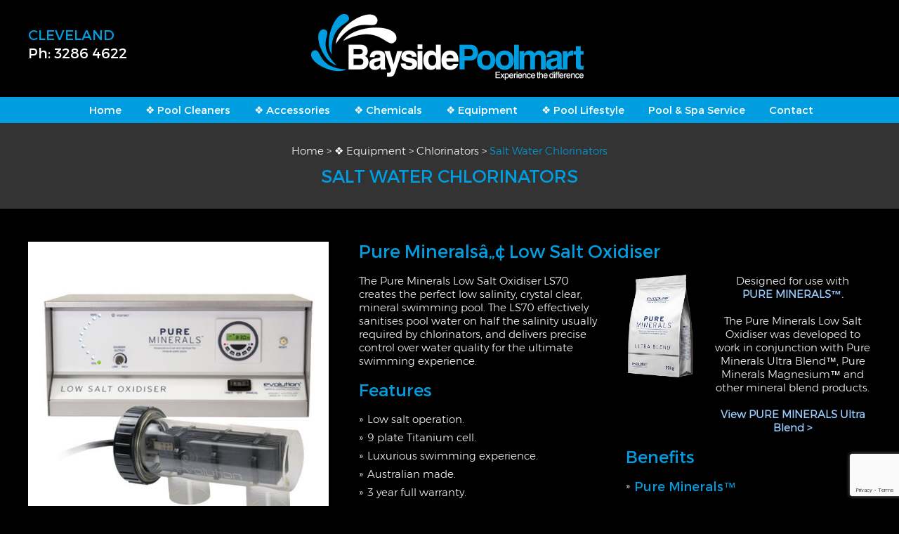

--- FILE ---
content_type: text/html; charset=UTF-8
request_url: https://www.baysidepoolmart.com.au/Product/265/pool___spa_heating.php
body_size: 4980
content:
<?xml version="1.0" encoding="iso-8859-1"?>
<!DOCTYPE HTML PUBLIC "-//W3C//DTD HTML 4.01//EN" "http://www.w3.org/TR/html4/strict.dtd">
<html lang="en-AU">
<head>
<meta http-equiv="Content-Type" content="text/html; charset=iso-8859-1">

<title>Bayside Poolmart | Pool accessories | Pool Service | Pool Chemicals | Cleveland | Brisbane</title>
<Meta name="description" content="Bayside Poolmart was established in August 2002. Steve McCulloch, the owner operator has lived in the Redlands for over 25 years. With a background of  over 30 years experience in the pool industry we possess the expertise to service the pool and spa ownerï¿½s needs.

">
<Meta name="keywords" content="Bayside Poolmart, Cleveland, Redland Bay, Victoria Point, Brisbane, Pool Chemicals, Pool Equipment, Pool Service, pump, filter, chlorinator, grab rail, pool cleaner">
<Meta name="robots" content="index, follow">
<META HTTP-EQUIV='Pragma' CONTENT='no-cache'>
<META HTTP-EQUIV='Expires' CONTENT='-1'>
<META name="google-site-verification" content="f778BxcfUectB-hmK5jzeZzG2pIVqdSisKVkaYc6YWY">


<meta http-equiv="X-UA-Compatible" content="IE=edge">
<meta charset="UTF-8">
	<meta name="viewport" content="width=device-width, initial-scale=1">
	<script src="/skins/poolmart/js/jquery-1.11.2.min.js"></script>
	<script src="/skins/poolmart/js/jquery.validate.min.js"></script>
	<link href="/skins/poolmart/styles/bootstrap.min.css" rel="stylesheet">
	<link href="/skins/poolmart/styles/owl.carousel.min.css" rel="stylesheet">
	<link href="/skins/poolmart/styles/jquery.mmenu.all.css" rel="stylesheet">
	<link href="/skins/poolmart/styles/animations.css" rel="stylesheet">
    <link href="/skins/poolmart/styles/jquery.fancybox.min.css" rel="stylesheet">
	
<link rel="canonical" href="https://www.baysidepoolmart.com.au/Product/265/pool___spa_heating.php">
<LINK REL=StyleSheet HREF="https://www.baysidepoolmart.com.au/skins/poolmart/styles/layoutstyle.css?ver=175820" TYPE="text/css" MEDIA=screen>
<LINK REL=StyleSheet HREF="https://www.baysidepoolmart.com.au/skins/poolmart/styles/printstyle.css?ver=175820" TYPE="text/css" MEDIA=print>
<LINK REL=StyleSheet HREF="https://www.baysidepoolmart.com.au/skins/poolmart/styles/contentstyle.css?ver=175820" TYPE="text/css" MEDIA=screen>
<LINK REL=StyleSheet HREF="https://www.baysidepoolmart.com.au/skins/poolmart/styles/contentstyle.css?ver=175820" TYPE="text/css" MEDIA=print>



	<link href="/skins/poolmart/styles/responsive.css?v2.3" rel="stylesheet">
	<script src="/skins/poolmart/js/bootstrap.min.js"></script>
	<script src="/skins/poolmart/js/owl.carousel.min.js"></script>
	<script src="/skins/poolmart/js/jquery.mmenu.all.min.js"></script>
	<script src="/skins/poolmart/js/jquery.matchHeight-min.js"></script>
	<script src="/skins/poolmart/js/jquery.fancybox.min.js"></script>
	<script src="/skins/poolmart/js/jquery.placeholder.min.js"></script>
	<script src="/skins/poolmart/js/custom.js"></script>
	
	<!--[if lt IE 9]>
	  <script src="/skins/poolmart/js/html5shiv.min.js"></script>
	  <script src="/skins/poolmart/js/respond.min.js"></script>
	<![endif]-->

	<!--[if lte IE 9]>
		<link href="/skins/poolmart/styles/animations-ie-fix.css" rel="stylesheet">
	<![endif]-->
	
	<!-- Facebook Pixel Code -->
		<script>
		!function(f,b,e,v,n,t,s)
		{if(f.fbq)return;n=f.fbq=function(){n.callMethod?
		n.callMethod.apply(n,arguments):n.queue.push(arguments)};
		if(!f._fbq)f._fbq=n;n.push=n;n.loaded=!0;n.version='2.0';
		n.queue=[];t=b.createElement(e);t.async=!0;
		t.src=v;s=b.getElementsByTagName(e)[0];
		s.parentNode.insertBefore(t,s)}(window,document,'script',
		'https://connect.facebook.net/en_US/fbevents.js');
		fbq('init', '147812559162768'); 
		fbq('track', 'PageView');
		</script>
		<noscript>
		<img height="1" width="1" src="https://www.facebook.com/tr?id=147812559162768&ev=PageView&noscript=1"/>
		</noscript>
	<!-- End Facebook Pixel Code -->


<link href="https://cdnjs.cloudflare.com/ajax/libs/font-awesome/6.7.0/css/all.min.css" rel="stylesheet" crossorigin="anonymous"/>
<!-- Global site tag (gtag.js) - Google Analytics -->
<script async src="https://www.googletagmanager.com/gtag/js?id=UA-117751940-1"></script>
<script>
  window.dataLayer = window.dataLayer || [];
  function gtag(){dataLayer.push(arguments);}
  gtag('js', new Date());

  gtag('config', 'UA-117751940-1');
</script>
<script src="https://www.google.com/recaptcha/api.js?render=6Lfgx68aAAAAACBeAxYfPeJLg10pvHM8kAEe6VIq"></script>
</head>
<BODY>
	
	<div id="mainWrapper">
		<div id="header">
			<div class="section">
				<a href="#" id="menuBtn"><span></span><span></span><span></span></a>
				<a href="#" class="logo"><img src="/skins/poolmart/images/logo.png" alt=""/></a>
				<p class="contact left"><span>CLEVELAND</span><a href="tel:32864622">Ph: 3286 4622</a></p>
			
			</div>
		</div><!-- END header -->
		
		<div id="topNavi">
			<div class="section">
			
			<div id="navigation">

<ul>
<li class="Link1   First"><A HREF="https://www.baysidepoolmart.com.au/" target="_self">Home</A></li>
<li><a href="#">&#10070; Pool Cleaners</a>

<ul class="menu56">
<li><a href="suction_cleaners.php">Suction Pool Cleaners</a>
</li>
<li><a href="pressure_cleaners.php">Pressure Pool Cleaners</a>
</li>
<li><a href="robotic_cleaners.php">Robotic Pool Cleaners</a>
</li>
</ul>
</li>
<li><a href="#">&#10070; Accessories</a>

<ul class="menu58">
<li><a href="pool-lights.php">Pool & Spa Lighting</a>
</li>
<li><a href="pool-slides_diving-boards.php">Pool Slides & Diving Boards</a>
</li>
<li><a href="grab_rails___ladders.php">Grab Rails & Ladders</a>
</li>
<li><a href="blankets.php">Blankets / Covers</a>
</li>
<li><a href="pool_spa_spare-parts_accessories.php">Spare Parts & Accessories</a>
</li>
<li><a href="rollers.php">Rollers</a>
</li>
</ul>
</li>
<li><a href="#">&#10070; Chemicals</a>

<ul class="menu60">
<li><a href="pool_spa_chemicals.php">Pool Chemicals</a>

<ul class="menu2">
<li><a title="Sanitisers" alt="Sanitisers" href="/sanitisers.php"> Sanitisers</a></li>
<li><a title="Algaecide" alt="Algaecide" href="/algaecide.php"> Algaecide</a></li>
<li><a title="Clarifier" alt="Clarifier" href="/clarifier.php"> Clarifier</a></li>
<li><a title="Balancer" alt="Balancer" href="/balancer.php"> Balancer</a></li>
<li><a title="Cleaner" alt="Cleaner" href="/cleaner.php"> Cleaner</a></li>
<li><a title="Oxidiser" alt="Oxidiser" href="/oxidiser.php"> Oxidiser</a></li>
<li><a title="Specialty" alt="Specialty" href="/speciality.php"> Specialty</a></li>
</ul>
</li>
<li><a href="spas_spa_pools.php">Spa Chemicals</a>
</li>
<li><a href="pool-salt.php">Pool Salt & Minerals</a>
</li>
</ul>
</li>
<li><a href="#">&#10070; Equipment</a>

<ul class="menu55">
<li><a href="filtration_equipment.php">Pool Filters</a>

<ul class="menu3">
<li><a title="Media Filters" alt="Media Filters" href="/sand_filters.php"> Media Filters</a></li>
<li><a title="Cartridge Filters" alt="Cartridge Filters" href="/cartridge_filters.php"> Cartridge Filters</a></li>
</ul>
</li>
<li><a href="saltwater_chlorinators.php">Chlorinators</a>

<ul class="menu5">
<li><a title="Ozone Chlorinator" alt="Ozone Chlorinator" href="/ozone-chlorinator.php"> Ozone Chlorinator</a></li>
<li><a title="Acid Dosing Chlorinators" alt="Acid Dosing Chlorinators" href="/acid-dosing-chlorinators.php"> Acid Dosing Chlorinators</a></li>
<li><a title="Salt Water Chlorinators" alt="Salt Water Chlorinators" href="/chlorinators.php"> Salt Water Chlorinators</a></li>
</ul>
</li>
<li><a href="pumps.php">Pool & Spa Pumps</a>

<ul class="menu4">
<li><a title="Energy Saving Pumps" alt="Energy Saving Pumps" href="/energy-saving-pumps.php"> Energy Saving Pumps</a></li>
<li><a title="Standard Pumps" alt="Standard Pumps" href="/standard-pumps.php"> Standard Pumps</a></li>
</ul>
</li>
<li><a href="pool___spa_heating.php">Pool & Spa Heating</a>
</li>
</ul>
</li>
<li><a href="#">&#10070; Pool Lifestyle</a>

<ul class="menu59">
<li><a href="floral-retro-print-pool-noodles.php">Pool Noodles</a>
</li>
<li><a href="aussie-soles-arch-support-thongs_cat.php">Starfish Thongs</a>
</li>
<li><a href="swimming_aids_swimwear.php">Swim Aids</a>
</li>
<li><a href="strahl_pool_safe_glassware.php">Pool Safe Glassware</a>
</li>
<li><a href="reading-sunglasses.php">Reading Glasses</a>
</li>
</ul>
</li>
<li class="Link2 "><A HREF="https://www.baysidepoolmart.com.au/service.php" target="_self">Pool & Spa Service</A></li>
<li class="Last"><a href="https://www.baysidepoolmart.com.au/form.php">Contact</a></li></ul></div>
</div>
</div>
		
		<div id="content">
			<div class="section">
			
<div id="pageInfo">
<div id="breadcrumb"><a href="/">Home</a> > <a href="/pool-spa-equipment.php">&#10070; Equipment</a> > <a href="/saltwater_chlorinators.php">Chlorinators</a> > <a href="/chlorinators.php">Salt Water Chlorinators</a></div>
<p class="title">Salt Water Chlorinators</p>
</div>
<div id="product" class="clearfix">
<div class="image">
<a href="https://www.baysidepoolmart.com.au/products/lge_230524203436.jpg" data-fancybox><img src="https://www.baysidepoolmart.com.au/products/230524203436.jpg" alt=""/></a>
</div>
<div class="details">
<h1>Pure Mineralsâ„¢ Low Salt Oxidiser</h1>
<div class="row">
<div class="col-md-6  col-sm-6  col-xs-12 ">
<p>The Pure Minerals Low Salt Oxidiser LS70 creates the perfect low salinity, crystal clear, mineral swimming pool. The LS70 effectively sanitises pool water on half the salinity usually required by chlorinators, and delivers precise control over water quality for the ultimate swimming experience.</p>
<h3>Features</h3>
<ul>
<li>Low salt operation.</li>
<li>9 plate Titanium cell.</li>
<li>Luxurious swimming experience.</li>
<li>Australian made.</li>
<li>3 year full warranty.</li>
</ul>
<h3>Low Salt, No Gimmicks</h3>
<ul>
<li>Low salinity operation of 1,800 &ndash; 4,000ppm.</li>
<li>Simple functionality takes the guesswork out of low salt pool sanitisation.</li>
<li>Complete protection against germs, bacteria and algae.</li>
<li>No ioniser required means no heavy metals are introduced into the pool water.</li>
<li>LS70 &ndash; Suitable for pools up to 70,000L in tropical climates, 90,000L in temperate climates.</li>
</ul>
<h3>Tested Design</h3>
<ul>
<li>Robust and reliable design that is simple to install and operate.</li>
<li>Genuine 9 plate, low salt compatible, long-life Titanium anode cell.</li>
</ul>
<h3>Electrical protection:</h3>
<ul>
<li>Inbuilt fuse, no-flow detection and digital battery backup timer.</li>
<li>Compatible with regular pool salt and mineral pool salts. 3 year warranty on Power Unit and Cell.</li>
</ul>
</div>
<div class="col-md-6  col-sm-6  col-xs-12 ">
<div class="row">
<div class="col-md-4  col-sm-4  col-xs-12 ">
<p><a href="/Product/258/evopure-pure-minerals-ultra-blend"><img src="https://www.baysidepoolmart.com.au/uploads/images/Oxidiser/Pure-Minerals-Ultra-Blend.png" alt="" width="329" height="500"></a></p>
</div>
<div class="col-md-8  col-sm-8  col-xs-12 ">
<p style="text-align: center;">Designed for use with <br><span style="color: #99ccff;"><strong><a style="color: #99ccff;" href="/Product/258/evopure-pure-minerals-ultra-blend">PURE MINERALS&trade;</a>.</strong></span></p>
<p style="text-align: center;">The Pure Minerals Low Salt Oxidiser was developed to work in conjunction with Pure Minerals Ultra Blend&trade;, Pure Minerals Magnesium&trade; and other mineral blend products. <strong><br><br><a href="/Product/258/evopure-pure-minerals-ultra-blend"><span style="color: #00ccff;"><span style="color: #99ccff;">View PURE MINERALS Ultra Blend &gt;</span></span></a></strong></p>
</div>
</div>
<h3>Benefits</h3>
<ul>
<li>
<h4>Pure Minerals&trade;<strong><br></strong></h4>
Pure Minerals&trade; enhances the water to create a luxurious, soothing and healthy swimming pool. It is an all-natural product that is safe to handle, easy to use, and is suitable for any pool type and surface finish.<br><br></li>
<li>
<h4>Wellness<strong><br></strong></h4>
Pure Minerals&trade; enables you to experience the well known health benefits of magnesium. Absorbing magnesium from the water will leave your skin and body feeling rejuvenated and replenished.<br><br></li>
<li>
<h4>Water Feel<strong><br></strong></h4>
Pure Minerals&trade; is created from the highest purity magnesium crystals and is designed to transform the swimming experience. Magnesium naturally enriches the water, creating a smooth and silky water feel.<br><br></li>
<li>
<h4>High Clarity</h4>
Excellent water clarity is achieved with the addition of Pure Minerals&trade;. The magnesium crystals work as a natural flocculent, removing organic debris and impurities from the water, creating a crystal-clear pool.</li>
</ul>
</div>
</div><a href="/uploads/custom/Low-Salt-Oxidiser-Brochure-V1.pdf" class="linkBtn moreDetails" target="_blank">DOWNLOAD BROCHURE</a>
</div>
</div>
			</div>
		</div><!-- END content -->

		</ul>
	</div><!-- END feedback -->

		<div id="footer">
			<div class="top">
				<div class="section clearfix">
					<div class="location">
						<h2>CLEVELAND</h2>
						<address>
							Unit 4, 115-119 Russell Street<br/>
							Cleveland Qld 4163<br/>
							PH: (07) 3286 4622<br/>
							Email: <a href="/cdn-cgi/l/email-protection" class="__cf_email__" data-cfemail="5a39363f2c3f363b343e1a383b2329333e3f2a353536373b282e74393537743b2f">[email&#160;protected]</a>
						</address>
					</div>
					
					<div class="socials">
						<h2>SOCIAL WITH US</h2>
						<ul>
							<li><a href="https://www.facebook.com/BaysidePoolmart/" target="_blank"><img src="/skins/poolmart/images/facebook-ico.png" alt=""/></a></li>
							<li><a href="https://www.instagram.com/explore/tags/baysidepoolmart/?hl=en" target="_blank"><img src="/skins/poolmart/images/instagram-ico.png" alt=""/></a></li>
<li><a href="https://www.youtube.com/@baysidepoolmart350" target="_blank"><img src="/skins/poolmart/images/youtube-ico.png" alt=""/></a></li>
<li><a href="#" target="_blank"><img src="/skins/poolmart/images/tiktok-ico.png" alt=""/></a></li>
						</ul>
					</div>
					<ul class="logos">
						<li><img src="/skins/poolmart/images/spasa-logo.png" alt=""/></li>
						<li><img src="/skins/poolmart/images/bwt-logo.png" alt=""/></li>
						<li><img src="/skins/poolmart/images/apst-logo.png" alt=""/></li>
					</ul>
				</div>
			</div>
			
			<div class="bottom">
				<div class="section">
					<p class="copyright">
Copyright &copy; - Bayside Poolmart - All Rights Reserved 2026 - <a href="http://www.onespot.com.au" target="_blank">Web Design</a> and Maintenance by <a href="http://www.onespot.com.au" target="_blank">Onespot Web Integration</a></p>
				</div>
			</div>
		</div><!-- END footer -->
	</div><!-- END mainWrapper -->
	<script data-cfasync="false" src="/cdn-cgi/scripts/5c5dd728/cloudflare-static/email-decode.min.js"></script><script src="/skins/poolmart/js/css3-animate-it.js"></script>
<script defer src="https://static.cloudflareinsights.com/beacon.min.js/vcd15cbe7772f49c399c6a5babf22c1241717689176015" integrity="sha512-ZpsOmlRQV6y907TI0dKBHq9Md29nnaEIPlkf84rnaERnq6zvWvPUqr2ft8M1aS28oN72PdrCzSjY4U6VaAw1EQ==" data-cf-beacon='{"version":"2024.11.0","token":"a4b4f5b11a8240648e8bd9aad95e619b","r":1,"server_timing":{"name":{"cfCacheStatus":true,"cfEdge":true,"cfExtPri":true,"cfL4":true,"cfOrigin":true,"cfSpeedBrain":true},"location_startswith":null}}' crossorigin="anonymous"></script>
</body>
</html>

--- FILE ---
content_type: text/html; charset=utf-8
request_url: https://www.google.com/recaptcha/api2/anchor?ar=1&k=6Lfgx68aAAAAACBeAxYfPeJLg10pvHM8kAEe6VIq&co=aHR0cHM6Ly93d3cuYmF5c2lkZXBvb2xtYXJ0LmNvbS5hdTo0NDM.&hl=en&v=PoyoqOPhxBO7pBk68S4YbpHZ&size=invisible&anchor-ms=20000&execute-ms=30000&cb=6am1v89pxgae
body_size: 48752
content:
<!DOCTYPE HTML><html dir="ltr" lang="en"><head><meta http-equiv="Content-Type" content="text/html; charset=UTF-8">
<meta http-equiv="X-UA-Compatible" content="IE=edge">
<title>reCAPTCHA</title>
<style type="text/css">
/* cyrillic-ext */
@font-face {
  font-family: 'Roboto';
  font-style: normal;
  font-weight: 400;
  font-stretch: 100%;
  src: url(//fonts.gstatic.com/s/roboto/v48/KFO7CnqEu92Fr1ME7kSn66aGLdTylUAMa3GUBHMdazTgWw.woff2) format('woff2');
  unicode-range: U+0460-052F, U+1C80-1C8A, U+20B4, U+2DE0-2DFF, U+A640-A69F, U+FE2E-FE2F;
}
/* cyrillic */
@font-face {
  font-family: 'Roboto';
  font-style: normal;
  font-weight: 400;
  font-stretch: 100%;
  src: url(//fonts.gstatic.com/s/roboto/v48/KFO7CnqEu92Fr1ME7kSn66aGLdTylUAMa3iUBHMdazTgWw.woff2) format('woff2');
  unicode-range: U+0301, U+0400-045F, U+0490-0491, U+04B0-04B1, U+2116;
}
/* greek-ext */
@font-face {
  font-family: 'Roboto';
  font-style: normal;
  font-weight: 400;
  font-stretch: 100%;
  src: url(//fonts.gstatic.com/s/roboto/v48/KFO7CnqEu92Fr1ME7kSn66aGLdTylUAMa3CUBHMdazTgWw.woff2) format('woff2');
  unicode-range: U+1F00-1FFF;
}
/* greek */
@font-face {
  font-family: 'Roboto';
  font-style: normal;
  font-weight: 400;
  font-stretch: 100%;
  src: url(//fonts.gstatic.com/s/roboto/v48/KFO7CnqEu92Fr1ME7kSn66aGLdTylUAMa3-UBHMdazTgWw.woff2) format('woff2');
  unicode-range: U+0370-0377, U+037A-037F, U+0384-038A, U+038C, U+038E-03A1, U+03A3-03FF;
}
/* math */
@font-face {
  font-family: 'Roboto';
  font-style: normal;
  font-weight: 400;
  font-stretch: 100%;
  src: url(//fonts.gstatic.com/s/roboto/v48/KFO7CnqEu92Fr1ME7kSn66aGLdTylUAMawCUBHMdazTgWw.woff2) format('woff2');
  unicode-range: U+0302-0303, U+0305, U+0307-0308, U+0310, U+0312, U+0315, U+031A, U+0326-0327, U+032C, U+032F-0330, U+0332-0333, U+0338, U+033A, U+0346, U+034D, U+0391-03A1, U+03A3-03A9, U+03B1-03C9, U+03D1, U+03D5-03D6, U+03F0-03F1, U+03F4-03F5, U+2016-2017, U+2034-2038, U+203C, U+2040, U+2043, U+2047, U+2050, U+2057, U+205F, U+2070-2071, U+2074-208E, U+2090-209C, U+20D0-20DC, U+20E1, U+20E5-20EF, U+2100-2112, U+2114-2115, U+2117-2121, U+2123-214F, U+2190, U+2192, U+2194-21AE, U+21B0-21E5, U+21F1-21F2, U+21F4-2211, U+2213-2214, U+2216-22FF, U+2308-230B, U+2310, U+2319, U+231C-2321, U+2336-237A, U+237C, U+2395, U+239B-23B7, U+23D0, U+23DC-23E1, U+2474-2475, U+25AF, U+25B3, U+25B7, U+25BD, U+25C1, U+25CA, U+25CC, U+25FB, U+266D-266F, U+27C0-27FF, U+2900-2AFF, U+2B0E-2B11, U+2B30-2B4C, U+2BFE, U+3030, U+FF5B, U+FF5D, U+1D400-1D7FF, U+1EE00-1EEFF;
}
/* symbols */
@font-face {
  font-family: 'Roboto';
  font-style: normal;
  font-weight: 400;
  font-stretch: 100%;
  src: url(//fonts.gstatic.com/s/roboto/v48/KFO7CnqEu92Fr1ME7kSn66aGLdTylUAMaxKUBHMdazTgWw.woff2) format('woff2');
  unicode-range: U+0001-000C, U+000E-001F, U+007F-009F, U+20DD-20E0, U+20E2-20E4, U+2150-218F, U+2190, U+2192, U+2194-2199, U+21AF, U+21E6-21F0, U+21F3, U+2218-2219, U+2299, U+22C4-22C6, U+2300-243F, U+2440-244A, U+2460-24FF, U+25A0-27BF, U+2800-28FF, U+2921-2922, U+2981, U+29BF, U+29EB, U+2B00-2BFF, U+4DC0-4DFF, U+FFF9-FFFB, U+10140-1018E, U+10190-1019C, U+101A0, U+101D0-101FD, U+102E0-102FB, U+10E60-10E7E, U+1D2C0-1D2D3, U+1D2E0-1D37F, U+1F000-1F0FF, U+1F100-1F1AD, U+1F1E6-1F1FF, U+1F30D-1F30F, U+1F315, U+1F31C, U+1F31E, U+1F320-1F32C, U+1F336, U+1F378, U+1F37D, U+1F382, U+1F393-1F39F, U+1F3A7-1F3A8, U+1F3AC-1F3AF, U+1F3C2, U+1F3C4-1F3C6, U+1F3CA-1F3CE, U+1F3D4-1F3E0, U+1F3ED, U+1F3F1-1F3F3, U+1F3F5-1F3F7, U+1F408, U+1F415, U+1F41F, U+1F426, U+1F43F, U+1F441-1F442, U+1F444, U+1F446-1F449, U+1F44C-1F44E, U+1F453, U+1F46A, U+1F47D, U+1F4A3, U+1F4B0, U+1F4B3, U+1F4B9, U+1F4BB, U+1F4BF, U+1F4C8-1F4CB, U+1F4D6, U+1F4DA, U+1F4DF, U+1F4E3-1F4E6, U+1F4EA-1F4ED, U+1F4F7, U+1F4F9-1F4FB, U+1F4FD-1F4FE, U+1F503, U+1F507-1F50B, U+1F50D, U+1F512-1F513, U+1F53E-1F54A, U+1F54F-1F5FA, U+1F610, U+1F650-1F67F, U+1F687, U+1F68D, U+1F691, U+1F694, U+1F698, U+1F6AD, U+1F6B2, U+1F6B9-1F6BA, U+1F6BC, U+1F6C6-1F6CF, U+1F6D3-1F6D7, U+1F6E0-1F6EA, U+1F6F0-1F6F3, U+1F6F7-1F6FC, U+1F700-1F7FF, U+1F800-1F80B, U+1F810-1F847, U+1F850-1F859, U+1F860-1F887, U+1F890-1F8AD, U+1F8B0-1F8BB, U+1F8C0-1F8C1, U+1F900-1F90B, U+1F93B, U+1F946, U+1F984, U+1F996, U+1F9E9, U+1FA00-1FA6F, U+1FA70-1FA7C, U+1FA80-1FA89, U+1FA8F-1FAC6, U+1FACE-1FADC, U+1FADF-1FAE9, U+1FAF0-1FAF8, U+1FB00-1FBFF;
}
/* vietnamese */
@font-face {
  font-family: 'Roboto';
  font-style: normal;
  font-weight: 400;
  font-stretch: 100%;
  src: url(//fonts.gstatic.com/s/roboto/v48/KFO7CnqEu92Fr1ME7kSn66aGLdTylUAMa3OUBHMdazTgWw.woff2) format('woff2');
  unicode-range: U+0102-0103, U+0110-0111, U+0128-0129, U+0168-0169, U+01A0-01A1, U+01AF-01B0, U+0300-0301, U+0303-0304, U+0308-0309, U+0323, U+0329, U+1EA0-1EF9, U+20AB;
}
/* latin-ext */
@font-face {
  font-family: 'Roboto';
  font-style: normal;
  font-weight: 400;
  font-stretch: 100%;
  src: url(//fonts.gstatic.com/s/roboto/v48/KFO7CnqEu92Fr1ME7kSn66aGLdTylUAMa3KUBHMdazTgWw.woff2) format('woff2');
  unicode-range: U+0100-02BA, U+02BD-02C5, U+02C7-02CC, U+02CE-02D7, U+02DD-02FF, U+0304, U+0308, U+0329, U+1D00-1DBF, U+1E00-1E9F, U+1EF2-1EFF, U+2020, U+20A0-20AB, U+20AD-20C0, U+2113, U+2C60-2C7F, U+A720-A7FF;
}
/* latin */
@font-face {
  font-family: 'Roboto';
  font-style: normal;
  font-weight: 400;
  font-stretch: 100%;
  src: url(//fonts.gstatic.com/s/roboto/v48/KFO7CnqEu92Fr1ME7kSn66aGLdTylUAMa3yUBHMdazQ.woff2) format('woff2');
  unicode-range: U+0000-00FF, U+0131, U+0152-0153, U+02BB-02BC, U+02C6, U+02DA, U+02DC, U+0304, U+0308, U+0329, U+2000-206F, U+20AC, U+2122, U+2191, U+2193, U+2212, U+2215, U+FEFF, U+FFFD;
}
/* cyrillic-ext */
@font-face {
  font-family: 'Roboto';
  font-style: normal;
  font-weight: 500;
  font-stretch: 100%;
  src: url(//fonts.gstatic.com/s/roboto/v48/KFO7CnqEu92Fr1ME7kSn66aGLdTylUAMa3GUBHMdazTgWw.woff2) format('woff2');
  unicode-range: U+0460-052F, U+1C80-1C8A, U+20B4, U+2DE0-2DFF, U+A640-A69F, U+FE2E-FE2F;
}
/* cyrillic */
@font-face {
  font-family: 'Roboto';
  font-style: normal;
  font-weight: 500;
  font-stretch: 100%;
  src: url(//fonts.gstatic.com/s/roboto/v48/KFO7CnqEu92Fr1ME7kSn66aGLdTylUAMa3iUBHMdazTgWw.woff2) format('woff2');
  unicode-range: U+0301, U+0400-045F, U+0490-0491, U+04B0-04B1, U+2116;
}
/* greek-ext */
@font-face {
  font-family: 'Roboto';
  font-style: normal;
  font-weight: 500;
  font-stretch: 100%;
  src: url(//fonts.gstatic.com/s/roboto/v48/KFO7CnqEu92Fr1ME7kSn66aGLdTylUAMa3CUBHMdazTgWw.woff2) format('woff2');
  unicode-range: U+1F00-1FFF;
}
/* greek */
@font-face {
  font-family: 'Roboto';
  font-style: normal;
  font-weight: 500;
  font-stretch: 100%;
  src: url(//fonts.gstatic.com/s/roboto/v48/KFO7CnqEu92Fr1ME7kSn66aGLdTylUAMa3-UBHMdazTgWw.woff2) format('woff2');
  unicode-range: U+0370-0377, U+037A-037F, U+0384-038A, U+038C, U+038E-03A1, U+03A3-03FF;
}
/* math */
@font-face {
  font-family: 'Roboto';
  font-style: normal;
  font-weight: 500;
  font-stretch: 100%;
  src: url(//fonts.gstatic.com/s/roboto/v48/KFO7CnqEu92Fr1ME7kSn66aGLdTylUAMawCUBHMdazTgWw.woff2) format('woff2');
  unicode-range: U+0302-0303, U+0305, U+0307-0308, U+0310, U+0312, U+0315, U+031A, U+0326-0327, U+032C, U+032F-0330, U+0332-0333, U+0338, U+033A, U+0346, U+034D, U+0391-03A1, U+03A3-03A9, U+03B1-03C9, U+03D1, U+03D5-03D6, U+03F0-03F1, U+03F4-03F5, U+2016-2017, U+2034-2038, U+203C, U+2040, U+2043, U+2047, U+2050, U+2057, U+205F, U+2070-2071, U+2074-208E, U+2090-209C, U+20D0-20DC, U+20E1, U+20E5-20EF, U+2100-2112, U+2114-2115, U+2117-2121, U+2123-214F, U+2190, U+2192, U+2194-21AE, U+21B0-21E5, U+21F1-21F2, U+21F4-2211, U+2213-2214, U+2216-22FF, U+2308-230B, U+2310, U+2319, U+231C-2321, U+2336-237A, U+237C, U+2395, U+239B-23B7, U+23D0, U+23DC-23E1, U+2474-2475, U+25AF, U+25B3, U+25B7, U+25BD, U+25C1, U+25CA, U+25CC, U+25FB, U+266D-266F, U+27C0-27FF, U+2900-2AFF, U+2B0E-2B11, U+2B30-2B4C, U+2BFE, U+3030, U+FF5B, U+FF5D, U+1D400-1D7FF, U+1EE00-1EEFF;
}
/* symbols */
@font-face {
  font-family: 'Roboto';
  font-style: normal;
  font-weight: 500;
  font-stretch: 100%;
  src: url(//fonts.gstatic.com/s/roboto/v48/KFO7CnqEu92Fr1ME7kSn66aGLdTylUAMaxKUBHMdazTgWw.woff2) format('woff2');
  unicode-range: U+0001-000C, U+000E-001F, U+007F-009F, U+20DD-20E0, U+20E2-20E4, U+2150-218F, U+2190, U+2192, U+2194-2199, U+21AF, U+21E6-21F0, U+21F3, U+2218-2219, U+2299, U+22C4-22C6, U+2300-243F, U+2440-244A, U+2460-24FF, U+25A0-27BF, U+2800-28FF, U+2921-2922, U+2981, U+29BF, U+29EB, U+2B00-2BFF, U+4DC0-4DFF, U+FFF9-FFFB, U+10140-1018E, U+10190-1019C, U+101A0, U+101D0-101FD, U+102E0-102FB, U+10E60-10E7E, U+1D2C0-1D2D3, U+1D2E0-1D37F, U+1F000-1F0FF, U+1F100-1F1AD, U+1F1E6-1F1FF, U+1F30D-1F30F, U+1F315, U+1F31C, U+1F31E, U+1F320-1F32C, U+1F336, U+1F378, U+1F37D, U+1F382, U+1F393-1F39F, U+1F3A7-1F3A8, U+1F3AC-1F3AF, U+1F3C2, U+1F3C4-1F3C6, U+1F3CA-1F3CE, U+1F3D4-1F3E0, U+1F3ED, U+1F3F1-1F3F3, U+1F3F5-1F3F7, U+1F408, U+1F415, U+1F41F, U+1F426, U+1F43F, U+1F441-1F442, U+1F444, U+1F446-1F449, U+1F44C-1F44E, U+1F453, U+1F46A, U+1F47D, U+1F4A3, U+1F4B0, U+1F4B3, U+1F4B9, U+1F4BB, U+1F4BF, U+1F4C8-1F4CB, U+1F4D6, U+1F4DA, U+1F4DF, U+1F4E3-1F4E6, U+1F4EA-1F4ED, U+1F4F7, U+1F4F9-1F4FB, U+1F4FD-1F4FE, U+1F503, U+1F507-1F50B, U+1F50D, U+1F512-1F513, U+1F53E-1F54A, U+1F54F-1F5FA, U+1F610, U+1F650-1F67F, U+1F687, U+1F68D, U+1F691, U+1F694, U+1F698, U+1F6AD, U+1F6B2, U+1F6B9-1F6BA, U+1F6BC, U+1F6C6-1F6CF, U+1F6D3-1F6D7, U+1F6E0-1F6EA, U+1F6F0-1F6F3, U+1F6F7-1F6FC, U+1F700-1F7FF, U+1F800-1F80B, U+1F810-1F847, U+1F850-1F859, U+1F860-1F887, U+1F890-1F8AD, U+1F8B0-1F8BB, U+1F8C0-1F8C1, U+1F900-1F90B, U+1F93B, U+1F946, U+1F984, U+1F996, U+1F9E9, U+1FA00-1FA6F, U+1FA70-1FA7C, U+1FA80-1FA89, U+1FA8F-1FAC6, U+1FACE-1FADC, U+1FADF-1FAE9, U+1FAF0-1FAF8, U+1FB00-1FBFF;
}
/* vietnamese */
@font-face {
  font-family: 'Roboto';
  font-style: normal;
  font-weight: 500;
  font-stretch: 100%;
  src: url(//fonts.gstatic.com/s/roboto/v48/KFO7CnqEu92Fr1ME7kSn66aGLdTylUAMa3OUBHMdazTgWw.woff2) format('woff2');
  unicode-range: U+0102-0103, U+0110-0111, U+0128-0129, U+0168-0169, U+01A0-01A1, U+01AF-01B0, U+0300-0301, U+0303-0304, U+0308-0309, U+0323, U+0329, U+1EA0-1EF9, U+20AB;
}
/* latin-ext */
@font-face {
  font-family: 'Roboto';
  font-style: normal;
  font-weight: 500;
  font-stretch: 100%;
  src: url(//fonts.gstatic.com/s/roboto/v48/KFO7CnqEu92Fr1ME7kSn66aGLdTylUAMa3KUBHMdazTgWw.woff2) format('woff2');
  unicode-range: U+0100-02BA, U+02BD-02C5, U+02C7-02CC, U+02CE-02D7, U+02DD-02FF, U+0304, U+0308, U+0329, U+1D00-1DBF, U+1E00-1E9F, U+1EF2-1EFF, U+2020, U+20A0-20AB, U+20AD-20C0, U+2113, U+2C60-2C7F, U+A720-A7FF;
}
/* latin */
@font-face {
  font-family: 'Roboto';
  font-style: normal;
  font-weight: 500;
  font-stretch: 100%;
  src: url(//fonts.gstatic.com/s/roboto/v48/KFO7CnqEu92Fr1ME7kSn66aGLdTylUAMa3yUBHMdazQ.woff2) format('woff2');
  unicode-range: U+0000-00FF, U+0131, U+0152-0153, U+02BB-02BC, U+02C6, U+02DA, U+02DC, U+0304, U+0308, U+0329, U+2000-206F, U+20AC, U+2122, U+2191, U+2193, U+2212, U+2215, U+FEFF, U+FFFD;
}
/* cyrillic-ext */
@font-face {
  font-family: 'Roboto';
  font-style: normal;
  font-weight: 900;
  font-stretch: 100%;
  src: url(//fonts.gstatic.com/s/roboto/v48/KFO7CnqEu92Fr1ME7kSn66aGLdTylUAMa3GUBHMdazTgWw.woff2) format('woff2');
  unicode-range: U+0460-052F, U+1C80-1C8A, U+20B4, U+2DE0-2DFF, U+A640-A69F, U+FE2E-FE2F;
}
/* cyrillic */
@font-face {
  font-family: 'Roboto';
  font-style: normal;
  font-weight: 900;
  font-stretch: 100%;
  src: url(//fonts.gstatic.com/s/roboto/v48/KFO7CnqEu92Fr1ME7kSn66aGLdTylUAMa3iUBHMdazTgWw.woff2) format('woff2');
  unicode-range: U+0301, U+0400-045F, U+0490-0491, U+04B0-04B1, U+2116;
}
/* greek-ext */
@font-face {
  font-family: 'Roboto';
  font-style: normal;
  font-weight: 900;
  font-stretch: 100%;
  src: url(//fonts.gstatic.com/s/roboto/v48/KFO7CnqEu92Fr1ME7kSn66aGLdTylUAMa3CUBHMdazTgWw.woff2) format('woff2');
  unicode-range: U+1F00-1FFF;
}
/* greek */
@font-face {
  font-family: 'Roboto';
  font-style: normal;
  font-weight: 900;
  font-stretch: 100%;
  src: url(//fonts.gstatic.com/s/roboto/v48/KFO7CnqEu92Fr1ME7kSn66aGLdTylUAMa3-UBHMdazTgWw.woff2) format('woff2');
  unicode-range: U+0370-0377, U+037A-037F, U+0384-038A, U+038C, U+038E-03A1, U+03A3-03FF;
}
/* math */
@font-face {
  font-family: 'Roboto';
  font-style: normal;
  font-weight: 900;
  font-stretch: 100%;
  src: url(//fonts.gstatic.com/s/roboto/v48/KFO7CnqEu92Fr1ME7kSn66aGLdTylUAMawCUBHMdazTgWw.woff2) format('woff2');
  unicode-range: U+0302-0303, U+0305, U+0307-0308, U+0310, U+0312, U+0315, U+031A, U+0326-0327, U+032C, U+032F-0330, U+0332-0333, U+0338, U+033A, U+0346, U+034D, U+0391-03A1, U+03A3-03A9, U+03B1-03C9, U+03D1, U+03D5-03D6, U+03F0-03F1, U+03F4-03F5, U+2016-2017, U+2034-2038, U+203C, U+2040, U+2043, U+2047, U+2050, U+2057, U+205F, U+2070-2071, U+2074-208E, U+2090-209C, U+20D0-20DC, U+20E1, U+20E5-20EF, U+2100-2112, U+2114-2115, U+2117-2121, U+2123-214F, U+2190, U+2192, U+2194-21AE, U+21B0-21E5, U+21F1-21F2, U+21F4-2211, U+2213-2214, U+2216-22FF, U+2308-230B, U+2310, U+2319, U+231C-2321, U+2336-237A, U+237C, U+2395, U+239B-23B7, U+23D0, U+23DC-23E1, U+2474-2475, U+25AF, U+25B3, U+25B7, U+25BD, U+25C1, U+25CA, U+25CC, U+25FB, U+266D-266F, U+27C0-27FF, U+2900-2AFF, U+2B0E-2B11, U+2B30-2B4C, U+2BFE, U+3030, U+FF5B, U+FF5D, U+1D400-1D7FF, U+1EE00-1EEFF;
}
/* symbols */
@font-face {
  font-family: 'Roboto';
  font-style: normal;
  font-weight: 900;
  font-stretch: 100%;
  src: url(//fonts.gstatic.com/s/roboto/v48/KFO7CnqEu92Fr1ME7kSn66aGLdTylUAMaxKUBHMdazTgWw.woff2) format('woff2');
  unicode-range: U+0001-000C, U+000E-001F, U+007F-009F, U+20DD-20E0, U+20E2-20E4, U+2150-218F, U+2190, U+2192, U+2194-2199, U+21AF, U+21E6-21F0, U+21F3, U+2218-2219, U+2299, U+22C4-22C6, U+2300-243F, U+2440-244A, U+2460-24FF, U+25A0-27BF, U+2800-28FF, U+2921-2922, U+2981, U+29BF, U+29EB, U+2B00-2BFF, U+4DC0-4DFF, U+FFF9-FFFB, U+10140-1018E, U+10190-1019C, U+101A0, U+101D0-101FD, U+102E0-102FB, U+10E60-10E7E, U+1D2C0-1D2D3, U+1D2E0-1D37F, U+1F000-1F0FF, U+1F100-1F1AD, U+1F1E6-1F1FF, U+1F30D-1F30F, U+1F315, U+1F31C, U+1F31E, U+1F320-1F32C, U+1F336, U+1F378, U+1F37D, U+1F382, U+1F393-1F39F, U+1F3A7-1F3A8, U+1F3AC-1F3AF, U+1F3C2, U+1F3C4-1F3C6, U+1F3CA-1F3CE, U+1F3D4-1F3E0, U+1F3ED, U+1F3F1-1F3F3, U+1F3F5-1F3F7, U+1F408, U+1F415, U+1F41F, U+1F426, U+1F43F, U+1F441-1F442, U+1F444, U+1F446-1F449, U+1F44C-1F44E, U+1F453, U+1F46A, U+1F47D, U+1F4A3, U+1F4B0, U+1F4B3, U+1F4B9, U+1F4BB, U+1F4BF, U+1F4C8-1F4CB, U+1F4D6, U+1F4DA, U+1F4DF, U+1F4E3-1F4E6, U+1F4EA-1F4ED, U+1F4F7, U+1F4F9-1F4FB, U+1F4FD-1F4FE, U+1F503, U+1F507-1F50B, U+1F50D, U+1F512-1F513, U+1F53E-1F54A, U+1F54F-1F5FA, U+1F610, U+1F650-1F67F, U+1F687, U+1F68D, U+1F691, U+1F694, U+1F698, U+1F6AD, U+1F6B2, U+1F6B9-1F6BA, U+1F6BC, U+1F6C6-1F6CF, U+1F6D3-1F6D7, U+1F6E0-1F6EA, U+1F6F0-1F6F3, U+1F6F7-1F6FC, U+1F700-1F7FF, U+1F800-1F80B, U+1F810-1F847, U+1F850-1F859, U+1F860-1F887, U+1F890-1F8AD, U+1F8B0-1F8BB, U+1F8C0-1F8C1, U+1F900-1F90B, U+1F93B, U+1F946, U+1F984, U+1F996, U+1F9E9, U+1FA00-1FA6F, U+1FA70-1FA7C, U+1FA80-1FA89, U+1FA8F-1FAC6, U+1FACE-1FADC, U+1FADF-1FAE9, U+1FAF0-1FAF8, U+1FB00-1FBFF;
}
/* vietnamese */
@font-face {
  font-family: 'Roboto';
  font-style: normal;
  font-weight: 900;
  font-stretch: 100%;
  src: url(//fonts.gstatic.com/s/roboto/v48/KFO7CnqEu92Fr1ME7kSn66aGLdTylUAMa3OUBHMdazTgWw.woff2) format('woff2');
  unicode-range: U+0102-0103, U+0110-0111, U+0128-0129, U+0168-0169, U+01A0-01A1, U+01AF-01B0, U+0300-0301, U+0303-0304, U+0308-0309, U+0323, U+0329, U+1EA0-1EF9, U+20AB;
}
/* latin-ext */
@font-face {
  font-family: 'Roboto';
  font-style: normal;
  font-weight: 900;
  font-stretch: 100%;
  src: url(//fonts.gstatic.com/s/roboto/v48/KFO7CnqEu92Fr1ME7kSn66aGLdTylUAMa3KUBHMdazTgWw.woff2) format('woff2');
  unicode-range: U+0100-02BA, U+02BD-02C5, U+02C7-02CC, U+02CE-02D7, U+02DD-02FF, U+0304, U+0308, U+0329, U+1D00-1DBF, U+1E00-1E9F, U+1EF2-1EFF, U+2020, U+20A0-20AB, U+20AD-20C0, U+2113, U+2C60-2C7F, U+A720-A7FF;
}
/* latin */
@font-face {
  font-family: 'Roboto';
  font-style: normal;
  font-weight: 900;
  font-stretch: 100%;
  src: url(//fonts.gstatic.com/s/roboto/v48/KFO7CnqEu92Fr1ME7kSn66aGLdTylUAMa3yUBHMdazQ.woff2) format('woff2');
  unicode-range: U+0000-00FF, U+0131, U+0152-0153, U+02BB-02BC, U+02C6, U+02DA, U+02DC, U+0304, U+0308, U+0329, U+2000-206F, U+20AC, U+2122, U+2191, U+2193, U+2212, U+2215, U+FEFF, U+FFFD;
}

</style>
<link rel="stylesheet" type="text/css" href="https://www.gstatic.com/recaptcha/releases/PoyoqOPhxBO7pBk68S4YbpHZ/styles__ltr.css">
<script nonce="GNUSmXvrG5SLScxJQKNOqg" type="text/javascript">window['__recaptcha_api'] = 'https://www.google.com/recaptcha/api2/';</script>
<script type="text/javascript" src="https://www.gstatic.com/recaptcha/releases/PoyoqOPhxBO7pBk68S4YbpHZ/recaptcha__en.js" nonce="GNUSmXvrG5SLScxJQKNOqg">
      
    </script></head>
<body><div id="rc-anchor-alert" class="rc-anchor-alert"></div>
<input type="hidden" id="recaptcha-token" value="[base64]">
<script type="text/javascript" nonce="GNUSmXvrG5SLScxJQKNOqg">
      recaptcha.anchor.Main.init("[\x22ainput\x22,[\x22bgdata\x22,\x22\x22,\[base64]/[base64]/[base64]/bmV3IHJbeF0oY1swXSk6RT09Mj9uZXcgclt4XShjWzBdLGNbMV0pOkU9PTM/bmV3IHJbeF0oY1swXSxjWzFdLGNbMl0pOkU9PTQ/[base64]/[base64]/[base64]/[base64]/[base64]/[base64]/[base64]/[base64]\x22,\[base64]\x22,\x22wqvDrMKYwpPDnsKDbyk5woB/P8O/woPDjsKaCMKuHsKGw7Zlw5lFwrLDukXCr8K9OX4WU3nDuWvCqVQ+Z3FHRnfDsQTDv1zDscOhRgYOSsKZwqfDhmvDiBHDncKAwq7Cs8OnwoJXw59LAWrDtFXCiyDDsQXDiRnCi8O5OMKiWcKew7bDtGk+TGDCqcOrwpRuw6thbyfCvyA/HQZxw6t/FxBVw4ouw67DjsOJwod5csKVwqt4HVxfXH7DrMKMEcOlRMOtfA93wqBrE8KNTmp5wrgYw68Pw7TDr8OiwqcyYDHDnsKQw4TDtRNAH19cccKFN2fDoMKMwr9nYsKGQ3sJGsOdQsOewo0AAnw5W8OsXnzDugTCmMKKw6fCh8OndMOEwogQw7fDhcKvBC/Cl8KSasOpUThMWcOBCHHCozsOw6nDrRbDvmLCuBvDiibDvnk6wr3DrC7DrsOnNRsrNsKbwr5Fw6Ytw7HDngc1w5dbMcKvaBzCqcKeCMOZWG3CjyHDuwU4GSkDMcOoKsOKw6gew55TIMO1wobDhWA7JljDssK6wpFVGMOmB3DDj8OXwobCm8K/wrFZwoNHf2dJM3PCjAzCg3DDkHnChcK/fMOzc8OSFn3DisONTyjDvUxzXFXDv8KKPsOSwpsTPmAxVsOBTsKnwrQ6acKPw6HDlHMHAg/CvzVLwqYjwr/Ck1jDlRdUw6RNwpTCiVDCv8KxV8KKwqrCiDRAwo/[base64]/CpsKQHXFkMyMIf8O1DGvChTR5UjVkBzTDrhHCq8OnJX85w45lGMORLcKydcO3woJewoXDulFnPhrCtB9xTTVtw4ZLYxrCgsO1IEDCiHNHwrIxMyA/w7fDpcOCw7nCksOew51kw4bCjghywrHDj8O2w4rCrsOBSQBzBMOgfjHCgcKdUMO5LifCoi4uw6/CgcOQw57Dh8KDw6gVcsOIGCHDqsOKw6E1w6XDiinDqsOPYMODP8ONUcK2QUttw7hWC8O7B3HDmsOxRCLCvl/DlS4/Y8Okw6gCwpBTwp9Yw6lIwpdiw61eMFwFwqpLw6B0RVDDuMKhHcKWecK5L8KVQMOsY3jDthc8w4xAXSPCgcOtDX0USsKWWSzCpsOxUcOSwrvDmsK1WAPDtcKbHhvCocKhw7DCjMOUwqgqZcKuwrgoMj/CvTTCoX/CpMOVTMKMC8OZcUFjwrvDmAZJwpPCpiR5RsOIw4MIGnYiwpbDjMOqOsK0Nx8AS2vDhMK8w4Z/w47DplLCk1bCki/Dp2xJw7rCt8Oew58XDMOTw4nChsKcw4oce8K+wqDCicKCYsO0eMOtw5lPMjRFwrTDoG7DuMOqccO7w4YhwoJfLsOILcOlw7Jlw4MSZSTDjiZaw5fCuhANw5QoBX/Co8KVw6XDo3bCgAFBO8ONUiTCi8OuwrjCl8OSwp/CsW01FcKPwqh5WjDClcOjwrYhaRMHw77CvcK4EcOlwpxSQBfCt8Kmwqkkw7FOCsK7w6vDl8OowonCusOOSEXDlUBEPFnDjWBTSjZMYMObw5UOW8KCYsKpb8Oqw6EoR8KnwpAtKcK/ccKNV3QJw6HClsKRT8OVXiUvWsO3UcOEwprChDoyfj5aw7l2wrHCo8KTw6UCCsOiNMOXw5wHwoPCjcOswrIudMOdVcOpOlnCv8KFw7wqw4Ala1xNOMKhwpwRw7QQwrQgXcKUwpEGwp1nE8KrfcOQw400wpbCkFnCtcKNw53DhsOkOAU/fMOtSQ3CncKCwr9Zwo/CvMObR8KQwqjCjMOhwp98fMKBw4AIVj7ChwE1fMKlwo3DrMOdw6MBay7DiQ3Dr8OvZwHDqwB8W8KjDmfDncOicMOdB8O9wolAJMOAw67CpsOMwq/DtyhecCzDoR41w51sw58eT8K0wqTCjMO2w6Qnw6/CqCcFw5zCrsKmwrLDh2EKwo9GwpZSGsO4w5bCvzzDlgPChcOdb8KPw4LDtMKEG8O/wqvDnsOlwrAywrtlUVfDvcKhOCdWwqTCi8OOwovDjMKDwoBxwoXDjsOFwrArw7/CssOJwpvCosOtfD0CVA3Dp8OiB8OWXBfDryMTFVnCpSNOw5rCrgnCtcOTwpAHwr0HXF58IMK9wpQMXAdcwpXDuwB6w5jDksOkQjp1woY+w5LDv8OdNcOiw7PDsUAHw4LCg8OyDHDDkMOsw6vCujIkJVNWw51zEcKxDi/CoD7DpcKgNsKcPsOiwqLClDbCnMO/LsKmwp/DgsOcAsO+wpNLw5rDvhFTVMKfwrdrEDjCpHvDrcKPwqvDh8OZw6ppw7jCtUJleMOmwqBOw7VFw60rw4bDusKHdsOWw5/[base64]/DicOWw6o4w5LDt8OxKsO5KA9Iw5bCqyvDjnUkwo/[base64]/w5XDvU3DlzLClSLDqsOnW0nDnDrDp8OvwrfCtcKhNcKlacKKIsO9RsOew6TCicOqwovCvAQJLTgdYEVgVMOYIsONw7TDgcO1wqUFwo/[base64]/DgVpsbXDCoz9FZVEzD0XDjlPDuivCsCDClcK4C8OKaMKpPcK+OsO+YloQFTVpesKeNn4Dw5DCs8OkecOUwqFAwqgKw5/CncKywqIHwpPDrm3CocO+L8Okwpd9P1IqPiLCmjsjAFTDuAHCuHsswp4SwoXChSAWasKmC8O1ecKaw4jDk1hYRVzCpMOHwrAYw5MXwp/CrMKcwrtADk0zLMKkWMOWwr5Hw6V2wq8WacOywqRMwqhdwoQIwrvDjsOMP8Onfwxvwp7Ds8KNAcOgPhrCs8OKw4vDh8KawpE2UsK1wq7CgBnCgcKHw5nDpcKrSsOuwqjDr8O/[base64]/fn7DvcO3w6M0woEfVsKtw53CtiPDrsKHw4cJwoXCjn/DpDktbjTCqnYOFsKJbMKgA8OiK8OyHcO3TmHCvsKEBsO3w7nDsMKXI8KFw5VHKlHChV3DoSfDg8OEw5RbDhfCnWfCgn8twrdXw6kAw5p9STYNwpUtaMOOw5dBw7d0FwDCj8Kew6LDu8OhwoVYaV/[base64]/DuUHDtMKbSsKgH8K2wq0sw53DlxlSw7TDvMO0w4/[base64]/Ck3DCh2IiGgLDr0DCo8O3w5bCn8Omw5TCq3pJwqTDkFXDjcO1woPCvVVmw51+AMOuw5PCsX8iwrLDqsKkw74uwoLDuH7Cqw/DjErDh8Oxwo3DtHnDr8KWI8O4fgnDlsO+e8KpHkxsSMKdIsKUw7rDhcOqRcKKwrzCksO5X8Owwrxww5LDusK6w5ZOBE7CjsOEw4t+AsOsOXbDkMKiLlvCpQkjKsOHIkPCqggwNsKnD8O+YcOwRmkHAk4YwrnCjm8Cwq9OKsOjw6nDjsOkw7FIwq9/[base64]/CjjhIOcKQC8OVacOlw7jDj8KuWsKMNMKJw5bCvgfDmXfCgBLCmMKRwojCr8KcHFXDr1N/L8OxwqrCmEtUdABmS2pTScOWwqF/ChQpKkB4w58aw54jwoV0N8KOw7syEsOmwoklwoPDrMORNFsNNTzCnAdIw6nDrsKDOWUAwop3LcOew6jDu0HDriMowoQWGsO9RcK4AjzCvj3DnMOgw4/DgMKXcUZ8RXNcw6w/[base64]/Dn8ODwrgFLD7Ci8KDacKGS3XDkjAjwrLDuyfCplJfwpzCjcKfCcKQNw7Ch8Kqw5ctLMOSw6nDkC8/wrAnM8OVEcOWw7/DncOBJcKKwot+FcOLIMO0SWx8wq3DlQjDrGTDgTXCgV3CuS57Z2UOR21UwqTDu8Ozwp58WsKbTcKIw7bCgEPCk8KKwosJMcKkWHdww4Y/w6gqMsO+AgghwqkGEcK1b8OfdhvCpj9IC8OnE2jCrj95JMO4T8O0wrBXGMOUTcO6YsOhw789XiBJaB3CjGDCjj/CqU42UnfDu8OxwpXDm8O0Yw3CqjnDjsOWw67Dl3fDm8ONw6ciJC/Ck39SGmTClcKhcn9Sw7zCrcKgUBBYT8KvfnTDn8KSREjDtcKnw5BoLGZ7JsOsP8OXPDRpdXrDqHjCugoNw4bDksKhwpJbWS7Cn0oYNsOGw5jCvRTCnn/CmMKpaMK2wowzNcKFHkJ1w4xvBsOFAztGwq/DpnAKfztQw63DnmQYwq4DwrsAdFQjQMKBw4Q+wp9wVsOwwoRELMOOMsKbLVnCs8KHd1BKw7/Dn8K+Zl4NbjnDt8ODw5xdJwoFw5ULwrvDqMKbUMOgw405w6nDkUHDr8KLwp/DocOzeMOcX8Ohw6TDi8KnGcKnQcO1w7fCmS7Cu1fCl2cPT3fDlsObwqvDuirCscOLwq5hw7PCm2I/w5vCvi80YsKdU0TDtmLDvx3DjHzCs8KZw65kYcKDZcKiNcKaPMKBwqPCosKQw45iw5Zmw6ZEdGHCgk7Dk8KVb8O6w7YIwr7DiWbDi8OKJF83JsOsEsKoOUbDsMOGOGFbacOLwoZST1DCnX8Uwp84ZcKhCVEpw4/DmlrDiMO/w4NvEcONwpvClXcKw7MIU8O4QRvCn1XDgXoLbB/ClcOew7vCjR8tZ30+YsKVw74FwqRfw5vDilszYyfCpgXCssKyRDfDjMODwr02wpIhwpg+wotsBMKZTE51cMKmwozCjncAw4vDrMOzwplAVcKVAMOnw6sNwq/CoE/CkcKgw7PCgcOEw4Bnw6LDhsKzTRFew7fCo8KXw5F2c8ODU2M3w7IlcWbDhsKRw5V3cMK5fyN3wqTCu11FI2ZcN8KJwp/DgltGw6sefMKvAMKhwpDDgRzCjy/[base64]/RRpQbcKHZ8KiwqDCuWIkw5HDgS/[base64]/DjXjDpRRVMiEbwovCqQfDp8OVw6zCn8OywqslEsKlwq5AMwlGwo9bw7F8wpTDm1I6wojCtTdXF8OmwpHCrsK5UlPCksKhIMOvKsKYGw4NR2vCssKWV8OcwoRfw4bCogILwrw8w5LChMK7EWNXNSoHwr/CrwbCuHrCqV7Dg8OZQMKKw6LDsh/Dj8KQWU3DoRtow6g2ScK7w63DvsOHCMOQwpDCqMKgGHTCpmTCtj3CkG/Dszl1w7Y6a8OGGcK6w4QoUsKNwpPCgsK+wqssD1XCpMOKGUhMKsOWf8Oleg7Cr1LCo8OJw54GLUDCsAdOwqQcMcKyUhxxwpnCgcKQdcKDwpDDigN/[base64]/CoyDDohAxwo94wrXDnCPCtzRFTMOUw7jDqE7DvcK5KXfCswd3wrrDqsOGwpd7wpkVQcOtwqvDk8OsOE9qcRvCvAg7wqsdwrZ1HMKdw43DjsOKw5sMw78icSIeVWjChcKqZzzDvMOtG8K6XjDDhcK/w5PDt8OzE8O2w4IMQzFIwqDDjMOEAg/Cj8O6wofCvcO2wr1JKMKcQRl2elllKcOtdMKVccO1WSPCjg7DpsOmw5B7bT3CjcOrw7vDvABzfMOvwphWw6Rqw5k/wrHDjEgYTmbDm1bCtMKbHcOawrcrw5bDgMOzw4/CjMKXASA1amrClGgJwq/CuA0+H8KiEMOyw4DDscOEwpTDr8K0wpIuSMOPwrnCssK8RsKjw6wgbMKgw77DsMKTWcOOGlLDijfDssKywpRmfB4lZcK9woHCvcK/[base64]/wpE+A8OmwrbCsA/[base64]/DnCXCpkzDrABkVcK/IsOKw57Dt1DCinlOU3zCk0EZw78Qwqslw6rDszHDtMOgcifDjsOrw7IaWsK+w7XDsVbCm8ONw6ctwpEDe8KgOcKBYsKtesKfJsOTSEzCjGTCi8ORw4vDhw7DtiAZwptULFTDtcKHw4jDk8OGaEXDvBfDp8Kow4bDmSxvYcKaw45kw7jCg3/DjcKbwq1JwoELezrDuFcvDGHDnMOhFMOhIMKkw67DmxZ0JMOYwqwVwrvCtngjIcOww7Q7w5DDhMKswrEBw5sEB1Zqw6kqKxXCjcKKwqUow4PDrDYdwrI5bStRXVPCuWVgwr/Dm8KPaMKZLsOodSzCnMKXw5HDqsK6w5hKwqh/[base64]/esKZLMO4wpNCQDtmw7UewrguWREJWnPDtMKkZWDDs8KlwrXCnTfDosK5wq3DkhcLewUpw4fDkcOPCHsyw79YFAQZCFzDsiAkwpHCjsOLB04bfXIpw4LChA/CijrCssKew5nDnBNaw7g0w5wBJMO2w4TDmmZawr8uW1Zkw4cKFsOoOU/DngU3w6o6w7LCiQtSPBZWwroAD8O2MSJYfsKPSsOuMzIUwr7DmcKzwpArfkXCk2TCoFjDpwhIGDzDsCjCqMKRf8OwwokmED4gw40/MxHCsidaOy1TBBd1WB4Iwr4Uw6puw5RZIsK8AcKzKm/[base64]/wqxLw78BTVkSwq4FecK1S8ORwpluw4nCt8OMwr8wXhXDnMOMw5fDsF3DicKFCcKIw77CksO8wpfChsKHwq7Dni8iJUIeX8Oxc3fDqy/[base64]/[base64]/[base64]/CnsKUw7vDj2nCgMKrAlbClMO/[base64]/Cg8K5w5EOIsKINsOhwqzCpg7ChSbDoRw2TMKQaGnDhxFUGsK1w7xCw7dfO8KrYTc2w5/CmDpbRAIfwoPDi8KaK27DmcO6wq7DrsOvw7w1Pl5jwrLCosKRw5xcKcKew6HDsMKDIsKlw6jCucKVwp7CtlcSPcK5woR5w55IeMKHwr/Cl8OMGzzCm8OFdA/[base64]/YcOEQifCtcODw69BQFsuw4g5RcOewpDChkPCtsOaw6PCgUvCisKlIA/Dn2LCuWLCsxwzY8Knf8K9PcK5DcK+woVPXMKMZ3dMwrwOFcKsw5LDrT0iDzp0ZFg7wpbCpMKzw6ADccOqMEwtchojd8KyIgplKzxFOgtfwq9qQ8O5w68lwp7CqMO1wohkZwZhYMKMw5tVworCrsK0csO/RMOewovCicKff00CwpzCmcKfJcKGNMK6wpjCsMO/[base64]/CvCEDwrLCncOha8KDwqc2wrQzw4XDv8KtCSZcDQYEwpvDmsKIwosnwpjCpnzChSYlBHfCnsK2diXDlMONK3nDs8KgYVvDqTTDq8OrJiDCk1vDj8K9wptAKMOXBmF4w7pIwqXCncKaw6RTKFMbw4TDpsKmA8OFwofDlMOxw5ZIwrMXEydJPV/CnsKlcG7DscO2wqDCvUnDsT7CncK1AsKhw41kwpjDtCtXIVsOw5jCkFTDjcKIw5jDkVoUwrtDw491bMOzwoPDqcOfCMOiwrJ9w7Bcw4EPRxRLEhTCiV/DnkbCtsOkEMK1AQ0Jw7NMbMOsclRcw6HDusKDTWzCrcOWEmBGeMKhVcODMkDDonwPw4lhKWnDlgUANFfCoMK3CcOAw4PDhAgkw7Aqw6Q/w7vDjAYDwozDkMOkw71+wp/DtMKVw7ENTcOvwqvDuiVGMsOhF8O5DFoZw4pcVifDiMK2ecKzw5AWbsKVWVLDp3XChsO8wqLCpMK4woVVI8KJUMK6wr3Dp8Kfw7d7w6TDqA/DtsKpwqIibwBNPjAwwofCscKeR8OrcsKUFgTCqxnCrsKJw4YKwqMGF8OQZBVlw5TChcKqXW1Ddz/[base64]/CrHBCSzLCh8K7wrfDtcKew7zDgMKsw6/DgcOTwqN8VW7CucKRPVoYK8OpwpMbw7/Dh8OHw6TDlEnDisK6wo/CvcKAwogbXcKND1PDn8KtPMKKQsOYw7/[base64]/Ct8OOw7XCtHEMQhcXGcOmI0TDkMKGfHHCjsKtw5XDmMOhw5/CrcKDWMOVw5DDlcOMVMKfesKmwowIAHfCoHBPbcKgw7PDicK0QsOhVcOmwr5gDl/CkBHDnDBEGS50MAJIIw01w7REw58kwr3Dl8KJFcKpw77Dh3JUHm0FVcK4YwLDnMOwwrfDqsOiKk3CjsOTcyTDqMKbXSnDmxQ3wozCo01jwpHDrRYcFEjDmMOSUlg/bDEhwpnDrXhqCigywrhkJ8OtwpIIVcKdwpYfw4QuY8OFwpPCpFUbwpvDsjbChMOoQnzDo8K+J8OXQMKZwqbDisKLNH1Uw53DgzovG8KKwqkaaTnDqEoFw5hWDGFJw4nCjGhbw7TDksOsV8KjworCmSrDr1I7w4LDggh0anx/QF3CjhZmCcOeWDnDlsK6wq9YfWtKwrsdw7EMVgjCssO4XyZvMUhCwq7Cu8O+TXbCvHLCp0dFYsKSTcKWwpcow73CncOcw5vCksOcw4QxFMKZwrtVKMKtw7TCqWTCqMKOwqfDjHpswrDCsGzCkHfCm8O0UHrDt1Z2wrLCjhNhwpzDtcKFw57DiWnCn8OXw4dFwr/DhFDCusOlLRsBw6rDrzHDv8KKS8KUe8OBKgjDsX93ccOQVsO3B0DDp8ORwpJwQEzCqVwFRsKdw7TDtcK7GsOqG8OtKsK8w4XCmU7DmDzCosKtMsKJwpB2w5nDvS5gVWjDqQ/CmHZpURFBwp7DmFHCiMOUciHCgsO/OcKQScKiYVbCiMKlwqPDv8KNKyfCkEDDizISw5/CocOQwoHDnsKlw79BXzrDoMKZw7J5asOHw4PDsVDDpsO+wpLCkm18V8KLwqohKcK4wpXCiXpoDU7DvFRgw4TDnsKOw6IGWTzCtyp2w7/DoHwGIkvDu2drE8OvwoViK8OAZ3dqw7/CmcOww6bDgMOow6HCvE/DlMOKw6vDjEzDi8O5w4DCgcK8w48GFjnDtsOUw7/Dl8KYLRA/DzTDkcOHw7E3cMOzZ8O9w7ZPYsKCw514wpDDu8Odw5LDjcK+wpLCg3HDoxzCsELDrMODT8KdbsORKcOqwr3DksKUNVnCgBpKwpwkwooDw7vCvcKbw6NRwrXCrWkfRn0BwpsQw5XCti/Cv0BhwpnCtQc2DXrDkHlywrDCsRbDscOzXW1IQsO7w7PCjcKlw7sZHsOZw7DCnznCvXjDolobwqNdZmM9woRFwo0FwotpC8OtcGDCk8KCf0vDgTDCvirDtsOnQiYrwqTCg8KVdmfDh8KGYsKDwowFfcODw7oWRXFdAw4ewr/CmMOqesKCw57DksO8Z8O6w61NNsO4Nk3Cr0/Di2zCnsKywovChCI2wqBrNMKeH8KKF8KSHsOoURfDgsOPwq4cDxDDoSFOw6zCggQiw7MBSE9Iw7wDw7Nbw6zCuMK8ZcKCehslw5clNMKKwo7ChsOhQXzDsDpNwqUbw5jDrMOKL3HDi8ORWHPDhsKTwpbCpMOLw7/CtcK8csOLEVjDl8KxHMKRwpceZBjDiMK+wo0zJcKvwoPDvkUQasOwJ8KNwpXCgMK9KQ3ClcKzJMKEw6fDqhrCvTrDosKNSQEWw7rDucORYxM4w490w7EGEMObw7MSMsKMwoXDmzTCgAUQH8KKw7rCjCBRw7rCvyFlw68Vw60wwrd9K1/DsTbCnkrChMOWZMOuCMK3w4/CicKkwoY0wofDnMKFFMOXw7ZYw5lcEC4WIio9wpzCgcKJHQfDoMKdCcKvD8KyW3LCvMO2wo/DqXM0UB/DjcKac8O5wqEEbhbDhUp7wp/DkzrCjlrDlsOIbcKUU0DDuSHCpSvDp8Oqw6TCjcOtwq7DhCktwozDhMKXDsOcw5Vbe8KDfMKpw40gGcKdwotPVcKgw4vCsRkKBBjCj8OOTCVUwql9w4bCgcKZF8KTwqB/w4LCicOZTVNcFsOJQcOqw5jDqHrCtsOXwrbCrMObZ8OQwoLDu8OqJwfCn8OnEMOVwq8rMT8/AcOpw7JwAsOwwq3Co3PClsKcAFfDpzbDrcOIUMOiw7nDvsOyw4gew4tbw5Qkw4A8woTDhVZqw4fDisOBTWJQw5o6wqZmw4MHw6gDAsKEwoHCvCMCF8KPJcOlw7bDjMKXZiDColPCp8O8M8KpQ3LCvMOJwpHDssORY3nCr0EWwrEiw47ClkB/wpEwTSTDmsKaHsOywrzCjiYLwoYnORTCkjPDvi8mMsK6DzPDlB/[base64]/Dv8KiOcOkNMOxexvDkMOzwrjDscOCwrDDvsKHFVHDpAtGw4V2QMKVZcOGdFTDmCI5exkCwoPClEwwVzVJRcKEX8Kpwqc/wqdMbsKaPSrCjnLDqcKbR1LDnRE7Q8KEwoTCnm3Du8Kmwrh9cTXCs8OGw5TDmF8uw6TDlF7DjcOdw4nCkAjDn1TDgMKiw553UcOcJ8Oqw4JPTA3Cr0E5N8KvwpYzw7rDrEHDvx7DqsONw4DDhWnDs8Kmw4HDscKQTntGLsKCwo/CrMOpS3zChlbCuMKQBiDCusKkWsOIwpLDglnDu8Oaw4DCvCx+w6gnw5HDlsOgwq/CgXBSYhrDhlrDgsKSAsOXNlREJBEQWcKawrJ4wpHCj34Jw6x1wpRKMlclw7UvHA3CoWzDh0Ntwpx9w4XCi8KIUMK8CwA6wrjCjsOJHCB1wqgQwqhzQCHCocO9woRJR8Opwo/CkzJ8E8KYwrrDq1QOwrlOI8KaAkTCjHfChcOXw5ZBwq/CncKkwqvCnMKFc3LDrcK4wp0/[base64]/DuCLDqjVGw4rDv8Kbb0jCoEYwFMKpwqvDslTDlcOqwphbwrhzKUZyPn5Jw43CvcKiwpp6M0PDix7DlsOLw4zDnyrDtsO3fnrDjMK3C8KESsKxwpHCoSHCl8Ksw6zCkSzDhMOXw7nDlsOYw4lDw6ghQcOzSSDCuMKiwp/Ck0zClsOCw4PDnn8eGMODw6PDlk3Ci1zClsKKIWLDiz7CnsO9bn3DhVodecK2wrDDhgYbcQzDqcKgw7gWTHURwoTDmzXDp25VCnVGw4rCqwcCBEJ/KyzCl2hBw6TDgAPCgHbDv8KVwobDjFciwqJEN8KpwpPDu8K+wqnChxk1w5QDwo3DusKPQnYdwobCqMOEwrLCmRjCv8OUIBZewq59UCwOw4nDmRkDw61Yw44mUMKkb3wawq5wM8OfwqkQc8Ksw4PDoMOGwq5JwoPCn8OTGcKpw5zDn8OcDcOfTcKXw7pIwpnDg2JqG0/CqD8jHgbDvsKdwpzCnsOxwrbCnsKHwqrCsV9Yw5XDrsKlw5/DqhVjLMOeeBgufzXDhi7DolzCqMKVcMOzfz0+I8OPw5t/fMKJIcOJwqsRB8K7wobDsMOjwow7QUgOV14EwovDpiIZTMKtXE7Dl8OtGgrDtwzDh8O2w6Z7wqTDvMObwq9ZVcKDw6YbwrDCgmTCsMO+woUVe8OeUh/DgcOoFABKwq9YRm3DqMK4w7bDnMOKwo0Mb8KtBCUswrg5wrR3w7jDl2EGEMObw5PDvsOBw5DCmsKOw5LDhgsLwoTCr8OHw7NlMcKdw5Z5w6/DkmvCgMKNwq/CqV8Tw5VBw6PCkivCrcOmwoRKe8Oawp/Du8OieSvClBlNwprCsXBXecOCw45EGEfDjcKXAmzCrMOkeMOPDcKMMsKPPmjCg8OAwpjDlcKWw7rCvyJpw6h/[base64]/[base64]/JgEpw6pAwqV8QcOQRsKuw6LCi8OPwpzCssO8w4gGckLClz1oLXZYw4FCIcKHw5VywqBqwqvDhsKsKMOlFzfDiCXDlB/CucOvRxogw4PCgMOTEWzDvVhawpLCmsK/w6LDimkXwrQQG27CqcONwoVdwq9ewq8XwovChR/DjsObfibDtFAsRjfCjcOTw53ChcK/aExXw6LDgMOLw6Z+w68Vw7RzGRfCo0DCnMKJw6XDkcKCw5ozw63CpETCvyxzw7bCgcOaCFI/[base64]/A2TCpMOLZcKYcsKvJMOZHMOgTMOzLcO+w7DDnR4vU8KHVW0awqbCqBnCk8KpwqLCvTrDvUsnw4IPwpfCukJbwp3Cu8K+wpXDlGHDhyrDuD/Cn286w5rCtHE8OsKFWDXDisOKAsKpw7/CkDInW8K5ZlvCnWbCsTt8w5Biw4zCjCLDlHbDvU3CnG5MUcO3JMKjfMK+cV/CksOxwrtuw6vDj8Ozw5XCusOuwrnCqcOHwpHCr8OXw6gdMlBYbl3Cm8KPGEN1woIYw4IBwpPCkz/ChcOjPFHChCDCpWvCukBmWCvDuSpzSjYGwrkaw6MwSTbDoMO2w5DDncOzVD95w5NGPsKKwocIw4Jce8KYw7TCvE4kw7NFwoHDrAhSwo15wrPDq23Dl2/ClcKOw5bCsMKmasO/wrXDsi94wo0bw55/wpNgOsOowoFMI3ZeMVjDp1fCv8O0w7zCpCDCncKiMhzCqcKMwprChcKUwoHDocKVwr8fwqcawq5pUD5Qw78MwpsOwrvCpgTChkZhOABwwoPCiRN0w6vDocOiwo/[base64]/[base64]/[base64]/DvsKPw6zCpU3CuGfDujHClCXDnsOTwq9QKsO4LMK/JMKEw4Zqw6Qewqgow4k0w4E6wqBpNnFPUsOGwp0TwoPCiAs8QQspwrHDvmJ9w6s1w6kTwrjCksKWw6vCkDM4wpQSKsK1YsO5UMKkZ8KjUXDChSdvTS0Lwo/CpcOvScO4LQLDiMK2dMOjw6x0woLCtlnCm8O7wrHCpB3CqMK6wofDjVLDtG7CicOLwoHDgsOANMOZMcKtw4BfAsOCwo0Mw6bCj8KsdsOOw5vDl3l/w7/Dt1Muwpp9woPCpksPwqTDlcKIw4MFJ8OvecOJWCjCozhaTCQBQMOtW8KXw7YYB2nDpQjCt23Cq8ONwoLDuzxCwq7Dsn/CmRnCl8K9TMOuUcKKw6vDo8OhTcOdw4/CqsKOcMK6w70Yw6VsKsKhacKHScO1w591bErCisO7w5bDsl5KI1DCj8OSacOcw5pZMsKLwoXDt8KGwp/[base64]/woAMwrZBw78bCsKLw5U1w44+Uw9CasOwwp4Dw4TCnTMvNWvDr0dSw7rDuMKvw6JrwoXChnc0c8Owa8KxbX8QwqoXwoLDg8OBH8OIwrdIw5hYeMK8woMAQgg4PcK3LsOQw4zDusO1NMO/em/[base64]/DjMKaTcKNwpI4KcKdRMOdwo4eY8KiwpA9QMO7w4JnHRHDu8KbVcOzw74JwoBdM8KMwo/Dh8OWwrHCgcOccB9qPHpMwqhSeVzCoidaw7fCnyULXH/DicKFDAErHGvDsMKEw5MQw77Dt2rDt2zDkxHCg8OdVkEBLBEKJHQORcKMw4FmFS0NXMOkbsO8PcOmw7MlGWgUUiRLwpzCqcO6dGs8NhbDhMKRw6Acw4vCoxEzw5pgUA83DMKRw7sIa8KSfW0UwoPDk8KYw7VNwrEEw483WsOHw7DCosOwMcOYdWVxwoPCq8OFw5/DuFzDpwHDn8OdfsOVNFEbw4/ChcONwpMvEXdGwpvDjmjCgMO6eMKwwqFAZxPCijTCs0Rjwp5UJTQ+wrl2w6XDrsK0EUzCi1TCvsORXUTCsnrCp8OwwpNcwo7Dr8K0KGzDsUMaPjjDmMO9wpLDicOvwrdefcO1Y8K8wqFoOTc0TMOPwrcKw6N7FkErAjc3fcOZw5MEXRwPV33Cg8OnOsK/woTDmlrDgMKkRjjCkynCjmhARsOhw70Ww6vCocKCwrF4w6FIwrcBFmU0CGUTAX/Cm8KQU8K7XAUpFMOSwosFY8Kjwq9uR8OeAz5mwopXT8Olwo3CuMK1YEp9wrJHw5DCmDPCj8Kjw5psGRvCoMKnw7TCtHc1GMKTwq/DiBPDisKYw44Vw45UH0nCpsK6w5rDtH/[base64]/CnCoIYcOgw4h3wpTCjiLCt8O4SsK1AcO8HFPCuzfCucOQwrbCuFAga8Oww4/ClsOkOC/DpMOpwrMfwoTDvsOGPMONw7rCssKuwqLChMOjw7/CrsOFecOsw6nDiUJNEG3CtsKAw6TDrMOVCxt/FcKGeU5hwrwrwqDDuMKKwqnCsXfCpEwRw7AlLcKyB8OuW8KJwq8iw6zDmUcIw78Gw4LChsK/wqA+w4tdwqTDmMKlQSogwotsFMKQe8OoUsO3aQbDsQEuesO/wrrCjsODwq8EwrEdwqRjwq89wotFYgTDrS1kEQLDhsOkwpIPJ8OOw7kAw6PCt3XCozNkworCsMOywqR4w48iP8KPwp0bAFwXacKKfinDmQHCk8O5wppkwqNqwojCklPCnyMEUkUPBsO4w7rClMOgwrteUFtXw7cIKFHCm05HKF0Rw44fw4I8UcK2YMK3IX/[base64]/wqvCnsK1CcK6asOsPnscwrPDqXEVe1R1wofDhDDCucKrwpPDqDTCtcKRLALCpMO/GsO5woLDq04nesO+NMODRcOiDcOtw7zDg3PCgsOKIXAswoJFPcOiLWg1IMK7B8OBw4rDhsOlw4nCsMOIGcKuazREw6jCoMKiw5pAwoTDmELCjcOjwpvCh3HCsS7DqhYEw6/CtFdSw5LCrQ7DvWJmwo/DkDPDg8Oac1fCmcOfwotMe8OzHF0uEsKyw4VPw7HCnsKKw6jCjyEBUsOcw7jDmMKXwoRZwqIoRsKfclDDvUbCjcKHwrfCpsKYwpcfwpTDnXXCogHCq8Kgw5JPGXNKV3PCijTCqDjCr8KrwqzDssOVHMOCRcOowr8lKsK5wqwYw6pVwoVCwpNEPsONw6vDkQ/CmsKvMnAFecOGw5fDmDwOwrhyRsOQBcOxV2/CulxJc0bDsDg8w7sCeMOtKMKNwrfCqkPClxnCp8KAZ8OPw7PCszrCiA/CnknChmlhYMOFw7zCsi8gw6Jjw6LCmQR8B1FpEUc6w5/[base64]/DqMO9wpoDw5XCqVIWJwfDhWA4FW3DozIvw403CSrCmcOAwrTCsylyw4FNw4XDs8KTwqjCuHnCo8OowqVbwrzCvsOGfcKfKgs3w4ApO8K2esKXYw1vbcO+wr/CiRPCgHJ+w5lpC8K6w6jChcO+w4hZSsOHw6zChnTCvFk4eFI0w49lUUjCjsK/w6Vlbz0dZwYYwpFbwqsFA8K1QSgAwpxlwrlSWWfDucOnw4cyw5LDvh8pc8OfQCVpS8Onw4rDk8OFE8KHQ8ObacKiw683LmsUwqIRJ0nCtRbCucO7w4I3woU4woc0JhTChsKibAQfwqrDg8KAwqkpwpfClMOrw7BdIhB8woM/w4/CqcKgVMKVwq5/acK9w6dILMOjw4VSbjzCv17CqQ7DicKXScOdwqLDlXZaw4gTw58SwrRDw79owoR6wrcvwozCrFrCojjCgFrCpnBCw5FZb8KywoBEODZPOQAew4BzwqRCwpzCvxcddMOhaMOpAsO/w6/ChiZrJ8Kvw7jDo8KswpDCsMKew5LDuSBNwpw/CCXClsKPw6pmNsKwU0l3wrQrRcOiworDjEMuwqTCv0nCj8OGw6s5DTTDisKVw7kmSQ3DrMKRJsO8T8O3w60Zw6g8MgzDkcO/AsOfOcO3OT7DrEkTwoLCtcOBGn3Cp2LDiAt5w7bCvAk3JsO8EcOwwqPCtnIwwpLDhW3Ct2LCu0XDiknCoxTDssKWw5MlXcKQYF/DvC7CmcOHecOJdF7Du0XCvFnDmirCpsODByFnwpgFw63DhcKNw7vDrUXChcOaw6/CgcOcfivCpQDDisOBBcKGSMOiWMKEfsKswqjDlcKDw5dJXlbCtGHCi8KTUMKAwoTCmcOIX3wsRMO4w4RVKwgPwoN5HwvChcOiY8KewokPc8K6w6Mlw4zDssK/w4nDssO5w6LCncKbTEnChSAmwqjDlznClnjCgsOgPsOBw5lqf8O4wpJXTsORwpdWXiVTw7RBwpzDksKpw6/[base64]/DgnHCiTrCpMKWwoHCkV1nQsKjw7jCsA3CnAcDw6F0w6PDqMOsEgczw4AEw7HDscOHw5xSDGDDkcKfGcOmK8KIIGoHSy0QHMKewq4ZEAvCkMKuQcKDYcK9wr/CosO5wqRsLcK8E8KeMUFqdcKBdsKsAsKuw4IPFsODwobDj8OXWmvDqnHDosKCFMKwwpAyw6nDjcOww4LCqcKrM03Dj8OKJFzDv8KGw5/CqsKab0rCl8KvaMKvwpsLwr7ChcK2HkbClWNFPsOFw57CoQfCslxyQ0fDg8OuaG7CuEvCq8OoOyghEFrDugbCtcKTfhfDsUjDqcOsCMOAw54VwqrDlsORwo0gw63DrApawr7ClzrCkTfDh8O5w5ACQgrCtsKRw5XCnh3Dt8KiDMOuwqYXOsKbGm/[base64]/[base64]/Cv8Obw6zDisKYPsKew7jCgMOFwqzCsAF+Nw3DqMOccMOXw5xMciY6w6hRLRfDhcKZw7HChcOLHXfDgx3DnELDhcK5wqwZEynDlMKUwq9Cw7/CkB16FMK+wrVIcjbDhEdtwr3ClcOUPcKwa8Kaw6McTMO3w6TDqsO9wqB3YsKMw67Dugh/W8KIwr/CiGPCgcKASyNMUsO3F8KTw5lfFcKPwqANUXwbwqglwqELwpzCuyzDlsOEal0MwqMlw545w5wBwrZTFsKqa8KQFsOswo57wokbwr/DizxEwpBKwqrCk2XCgmUDEBE9wphRKcOWwrjClMOOw43DucKQw4YRwrpAw7Qtw6cdw4TCrkrCvMKVdcOtTVk8bcK+wpQ8csOYKFlDJsOIMh7ClxVXwrpyZsO+dnTDr3TDsMKiDMK8wr3DpnPCqSTCgQ4kB8Oxw4/Cq393fgDCpsO+PsKIw7EOw4wiw4/CvsKTTWM/UFloEcKCR8OQDMK1T8OUfhhNKgdTwqkFEcKEQsONR8Owwo/Dg8OQw75xwoDCsRggw6YLw5vCicKCS8KKEVgjwobCvwEjdVcebwIjw7ZHZMOyw63DoDnDnXLDp2oOFMOoIMKiw7bDlMKNeBHDpMK4AXPDg8OVR8OsLH9sG8KUworCscKow6XDuiPDqMOtD8Khw5zDnMKPPcKcEcKgw7ZoP20Cw4DCu1HCvMOmdUnDk2TDq2Apw5/DqTBNJsKawpHCrn/CvBFkw6Mowq3CjxbCiBzDiAXDkcKhDMOvw61Pb8K6E03DtMOAw6fDgWkEEsOEwoLCoVzClHZcH8KTc3jDrsKxcRzChy7DhsKjO8OYw7d3Ex/DqDHCvA8Yw7rDjkHDhcO7woECCSxTFRpaCg8NLsOCw7YpY0rClMOLw5nDqsOAw7bDikfCucKYw4nDgsOUw7MqRlDDuC0owpHDkcOyEsO/wqfCsWHCojoAw7dew4A2dsOiwpPCvcObSzJKKz/DjT1jwrTDuMK+w7t5Z3LDuU4kwoN8RcOmwoLChU8Qw6lSesOVwp4rwpcvBh1iw5UgPS9cFBXDl8K2woEdw43DiXpVJ8KlI8K4wo9RHDzCvzsmw7oWRsOawpp7Rx3Cl8Onw4I7TUlowq7CnAlqEjgPw6NvVMKaCMO3NC0GY8OaJgrDul/CmWYSOAZ0VcOsw4DDtlF0wrx7WWsOw75hTFDDvzvCgcO+N0dKN8OQXcO8wo0nworCkcKFUlVKw5vCr0Npwq8jJMO+dhMmNgg9R8KLw4vDncOJwrXCvsOnw69xwqxAbDHDpcKaZ2XCgDJbw6RbLsKwwqbCgcOYw5rDsMOEwpMkw4o9wqrDpMKxccO/w4XDnxY5FkDDmsOTw6ppw5Y6wqQZwrLCtB0dQQJhWkJKd8KmDsOACMKKwovCqsKRX8OSw41xwrZ6w7cwFi7CnCkzSSjCnxTCiMKtw7bCrnNTbMO+w6fCksK3G8Oqw6nDukRmw7DDmXUHw4U7IcKMI3/CgGBiU8O+GsK3BcKdw7MrwqUqVcO/w63CkMOxTkTDpMK9w4TChcO8w6UEwrQJR3stwonDnjgvEsKzZMKBf8OMwro6cybDilFqNzpbwoTCgcOtw5BBZcOLKiJGODNkb8OBcRszPcKrb8O2E1o5T8Kqw6zCg8O3woXCucKyaxLDpsKmwprCmGwsw7pGwqTDuxjDjnHDmMOow4XClmkCWkl8wpVaJj/[base64]/Cg8OxIkDCk1bDk8OfUMKGw7lVw6/[base64]/CmcKuwoETaMOJwojCtMOmFT3Dr1/[base64]/woxEwrTDg33Cnj3DikTDskYbXyNeO8Kpdk7CncO5w7tzEsORRsOiw4HCkkPDn8OUCsOpw5E/w4U6P1FdwpNlwqtrH8KpasOuCE1mwo7Dn8OzwoDCjcOBNsOUw6fClMOGTcK2RmfDrTPDsD3CoGvCqMOowqbDkcOMw7jCkCwdYyUucsKWw7/Ct09+wolOeBnDgyXDosOFwq3CikPDnlrCr8KTw5LDncKbw5rDqgc4FcOMFsKqERDDmB3DvkDDosOcShrCtx4NwoRjw4LChMKbGlNCwookw7fDiWDDuQjDsQjDn8K4Rj7ClXErA0Qrw6I6w5LChcK3eRNZw4sFZ0sGZ10IBjTDocK/w67DhlDDsmkUHh8Dwo3Dp3DDrSjCkcKmQ3/DusKwJz3CqMKAEBFeEDpYPHVFKkTCojVLwrMcwqkHAcK/AsKPwrnCrA4TN8KHTG3Cj8O5w5HCpsO1w5HDvcONw5zCqAjDjcKna8OAwrRswpjCimHDm0HCuUMBw4FodsO6D23Dp8KJw6Vtd8O/AmTCnCICw6TDgcOvEMKfwpprWcOiwqpVI8OZw6ckVsKeZsORPT5twqLCvxDCsMOTc8KmwrnCmsKnwrVRw6TDqGPCr8OxwpfCgGbDucO1wo9hw4HClU9/w78jXETDl8OFwrjCrWlPYMO0GMO0JAhlfHHDqcOEwr/DnMKuwo8IwpTDucO8EyBpwoPDqjnChsKjw6kWM8Kww5TCrMKVe1nDi8KcFy/DnRErw7rDgwUpwpwSwpwpwo9+w7TDksKWKsO3w6QPXhwxA8O2w5JRw5IbUQFSLjXDjFzCm1J0w4PDoh1PCnB7w54cw7PDjcOJOsKJw5jCusKqHsOoNsOgwrERw43CnlF4wr9Rw7BPM8OLw4LCsMOeZVfChcOPwol5GsOTwrvCrsK9GsOAwqZLeC/DkWULw4/[base64]/DgxdLDsOWXsK/DAFfbQfDq8K6woZCwp/Dp0AnwqDCqy5qF8Kba8K9a1DCvnbDvMKxL8KWwprDvsO+I8K8UcK/GTAOw5QjwpnCpypJd8OUwogcwo3CgsK2FR7CksKVwpVu\x22],null,[\x22conf\x22,null,\x226Lfgx68aAAAAACBeAxYfPeJLg10pvHM8kAEe6VIq\x22,0,null,null,null,1,[21,125,63,73,95,87,41,43,42,83,102,105,109,121],[1017145,391],0,null,null,null,null,0,null,0,null,700,1,null,0,\[base64]/76lBhnEnQkZnOKMAhmv8xEZ\x22,0,0,null,null,1,null,0,0,null,null,null,0],\x22https://www.baysidepoolmart.com.au:443\x22,null,[3,1,1],null,null,null,1,3600,[\x22https://www.google.com/intl/en/policies/privacy/\x22,\x22https://www.google.com/intl/en/policies/terms/\x22],\x22cEajEmfwUVRHKynnW6JTmJLTeFAE2r/AFteDfU+fi+0\\u003d\x22,1,0,null,1,1769072302865,0,0,[91,216,108,101,128],null,[132,162,2],\x22RC-OJhm56kwIU1uSQ\x22,null,null,null,null,null,\x220dAFcWeA5jbvshjmQm1_hDbeombD-iVp3TsLTLj3gQaCrx7yJsosOJ2Yso6G7mv5LgiNv9twqS4qKrU-ZpjiUcd0wYLeosVKiYag\x22,1769155102861]");
    </script></body></html>

--- FILE ---
content_type: text/css
request_url: https://www.baysidepoolmart.com.au/skins/poolmart/styles/layoutstyle.css?ver=175820
body_size: 1389
content:
/* Section */

.section {
	position: relative;
	max-width: 1400px;
	margin: 0 auto;
}

/* Main Wrapper */

#mainWrapper {
	position: relative;
	text-align: left;
	margin: 0 auto;
	min-width: 320px;
	font-size: 15px;
	overflow: hidden;
}

/* Header */

#header .section {
	height: 138px;
	padding-top: 20px;
}

#header .logo {
	display: block;
	margin: 0 auto;
	width: 397px;
}

#header .contact {
	position: absolute;
	font-family: 'Montserrat-Regular', Arial, sans-serif;
	font-size: 20px;
	top: 36px;
}

#header .contact span {
	display: block;
	text-decoration: uppercase;
	color: #009ee0;
}

#header .contact.left {
	left: 0;
}

#header .contact.right {
	right: 0;
}

/* Top Navi */

#topNavi {
	background: #009ee0;
	position: relative;
	z-index: 2;
}

#topNavi #navigation ul {
	margin: 0;
	padding: 0;
	text-align: center;
}

#topNavi #navigation ul li {
	position: relative;
	margin: 0 -4px 0 0;
	padding: 0;
	list-style: none;
	display: inline-block;
	text-transform: capitalize;
	font-family: 'Montserrat-Regular', Arial, sans-serif;
	font-size: 18px;
}

#topNavi #navigation ul li a {
	position: relative;
	display: inline-block;
	padding: 9px 17px;
	min-width: 1px;
}


#topNavi #navigation ul li ul {
	margin: 0;
	text-align: left;
	position: absolute;
	left: 0;
	padding: 0;
	min-width: 100%;
	z-index: 1000;
}

body.scrolled #topNavi #navigation ul li ul {
	padding-top: 11px;
}

#topNavi #navigation ul li:hover,
#topNavi #navigation ul li ul li {
	background: #088ac1;
}

#topNavi #navigation ul li ul li {
	float: none;
	position: static;
	display: block;
	margin: 0;
	padding: 0;
	width: 100%;
	color: #000;
}

#topNavi #navigation ul li ul li a {
	display: inline-block;
	padding: 5px 11px;
	line-height: 1.2;
	white-space: nowrap;
	color: #fff !important;
}

#topNavi #navigation ul li ul { 
	visibility: hidden;
	opacity: 0;
	margin-left: 0;
	-webkit-transform: translateX(-2%);
	-ms-transform: translateX(-2%);
	    transform: translateX(-2%);
	-webkit-transition: all 0.3s ease-in-out 0s, visibility 0s linear 0.3s, z-index 0s linear 0.01s;
	-o-transition: all 0.3s ease-in-out 0s, visibility 0s linear 0.3s, z-index 0s linear 0.01s;
	transition: all 0.3s ease-in-out 0s, visibility 0s linear 0.3s, z-index 0s linear 0.01s;
}

#topNavi #navigation ul li:hover ul {
	visibility: visible; 
	opacity: 1;
	-webkit-transform: translateX(0%);
	-ms-transform: translateX(0%);
	    transform: translateX(0%);
	-webkit-transition-delay: 0s, 0s, 0.3s;
	-o-transition-delay: 0s, 0s, 0.3s;
	   transition-delay: 0s, 0s, 0.3s;
}


#topNavi #navigation ul li ul li ul {
	position: static;
	padding-left: 18px;
	padding-right: 10px;
}

#topNavi #navigation ul li ul li ul li {
	font-weight: normal;
	font-size: 0.7777777777777778em; /* 14px */
}

#topNavi #navigation ul li ul li ul li a {
	display: inline-block;
	padding: 5px 0;
	min-width: 1px;
}


/* Slider */

#slider .slides {
	margin: 0;
	padding: 0;
}

#slider .slides li {
	margin: 0;
	padding: 0;
	list-style: none;
}

#slider .slides li img {
	display: block;
	width: 100%;
}

#slider .slides .owl-nav.disabled {
	display: block;
}

#slider .slides .owl-nav .owl-prev,
#slider .slides .owl-nav .owl-next {
	position: absolute;
	top: 50%;
	margin-top: -28.5px;
	width: 57px;
	height: 57px;
	text-indent: -9999em;
	background: url(../images/slider-arrows.png) no-repeat left bottom;
	-webkit-background-size: 100%;
	-moz-background-size: 100%;
	background-size: 100%;
}

#slider .slides .owl-nav .owl-prev {
	left: 20px;
}

#slider .slides .owl-nav .owl-next {
	right: 20px;
	background-position: left top;
}

/* Content */

#content {
	border-bottom: 1px solid #444444;
}

#content .section {
	padding-top: 35px;
	padding-bottom: 35px;
}



/* Products */

#products .listing {
	margin: 0 0 0 -2.857142857142857%;
	padding: 0;
}

#products .listing li {
	display: inline-block;
	vertical-align: top;
	margin: 0 -4px 40px 0;
	padding: 0 0 0 2.857142857142857%;
	list-style: none;
	width: 25%;
	text-align: center;
}

#products .listing li a {
	display: block;
}

#products .listing li .image {
	display: table;
	border-collapse: collapse;
	border-spacing: 0;
	width: 100%;
	text-align: center;
	margin-bottom: 28px;
}

#products .listing li .image .pic {
	display: table-cell;
	vertical-align: middle;
	height: 320px;
	background: #fff;
	overflow: hidden;
	padding: 5%;
}

#products .listing li .image .pic img {
	display: block;
	margin: 0 auto;
	max-height: 100%;
	-webkit-transition: transform 0.3s;
	-moz-transition: transform 0.3s;
	transition: transform 0.3s;
  /*	width: 260px;    */
}

#products .listing li .desc {
	margin-bottom: 20px;	
}

#products .listing li a:hover .image .pic img {
	-webkit-transform: scale(1.04);
	-moz-transform: scale(1.04);
	transform: scale(1.04);
}

#products .listing li .linkBtn {
	display: inline-block;
}

#products .listing li a:hover .linkBtn {
	background-color: #3cb4f8;
}

/* Product */

#product .image {
	float: left;
	display: table;
	border-collapse: collapse;
	border-spacing: 0;
	width: 35.71428571428571%; /* 500px */
}

#product .image a {
	position: relative;
	display: table-cell;
	vertical-align: middle;
	text-align: center;
	padding: 5%;
	background: #fff;
	height: 500px;
}

#product .image a:after {
	content: "";
	position: absolute;
	right: 11px;
	bottom: 11px;
	width: 32px;
	height: 32px;
	background: url(../images/zoom-ico.png) no-repeat;
}

#product .image a img {
	display: block;
	margin: 0 auto;
	max-height: 100%;
	-webkit-transition: transform 0.3s;
	-moz-transition: transform 0.3s;
	transition: transform 0.3s;
}

#product .image a:hover img {
	-webkit-transform: scale(1.04);
	-moz-transform: scale(1.04);
	transform: scale(1.04);
}

#product .details {
	margin-left: 39.28571428571429%;
}

#product .details ul {
	margin: 12px 0 28px;
	padding: 0;
	font-size: 15px;
}

#product .details ul li {
	position: relative;
	margin: 0 0 7px;
	padding: 0 0 0 12px;
	list-style: none;
}

#product .details ul li:after {
	content: "»";
	position: absolute;
	left: 0;
	top: -1px;
}

#product .details .linkBtn {
	display: inline-block;
	text-align: center;
}


/* Footer */

#footer .top {
	border-bottom: 1px solid #474747;
}

#footer .top .section {
	padding-top: 55px;
	padding-bottom: 35px;
}

#footer .top h2 {
	margin-bottom: 20px;
}

#footer .top .location {
	float: left;
	width: 360px;
	padding-right: 40px;
}

#footer .top .location address {
	font-style: normal;
	padding: 0;
	margin: 0;
}

#footer .top .socials {
	float: left;
	width: 330px;
	padding-right: 40px;
}

#footer .top .socials ul {
	margin: 0;
	padding: 0;
}

#footer .top .socials ul li {
	float: left;
	margin: 0 12px 0 0;
	padding: 0;
	list-style: none;
	width: 59px;
}

#footer .top .socials ul li a img {
	display: block;
	width: 100%;
	-webkit-transition: transform 0.3s;
	-moz-transition: transform 0.3s;
	transition: transform 0.3s;
}

#footer .top .socials ul li a:hover img {
	-webkit-transform: scale(1.04);
	-moz-transform: scale(1.04);
	transform: scale(1.04);
}

#footer .top .logos {
	float: right;
	margin: 0;
	padding: 0;
	background: #fff;
}

#footer .top .logos li {
	float: left;
	margin: 0;
	padding: 0;
	list-style: none;
}

#footer .top .logos li img {
	display: block;
	height: 110px;
}

#footer .top .apst {
	float: right;
	margin-right: 111px;
	margin-top: 3px;
}

#footer .bottom .section {
	padding-top: 28px;
	padding-bottom: 28px;
}

#footer .bottom .copyright {
	margin: 0;
	text-align: center;
}

/* Mobile Navigation */

#ContactForm {
	max-width: 400px;
}

#ContactForm .form-group{
	margin-left: 0;
	margin-right: 0;
}


#menuBtn {
	display: none;
	position: absolute;
	left: 10px;
	top: 42px;
    width: 28px;
	outline: none;
	z-index: 1;
}

#menuBtn span {
	display: block;
	height: 4px;
	margin-bottom: 5px;
	background: #009ee0;
	-webkit-border-radius: 10px;
	-moz-border-radius: 10px;
	border-radius: 10px;
}

#mm-navigation {
	text-align: left;
}

#mm-navigation ul {
	color: #000;
	color: rgba(0, 0, 0, 0.3);
}

#mm-navigation ul li.Current {
	background: #fff;
	background: rgba(255,255,255,0.8);
}

#mm-navigation *:after, #mm-navigation *:before {
	-webkit-box-sizing: content-box;
	-moz-box-sizing: content-box;
	box-sizing: content-box;
}

#mm-navigation .mm-listview img {
	display: block;
	width: 100%;
}

#mm-navigation .mm-listview p span {
	display: block;
}

#mm-navigation .mm-listview li.color01 a,
#mm-navigation .mm-listview li.color02 a,
#mm-navigation .mm-listview li.color03 a,
#mm-navigation .mm-listview li.color04 a {
	padding-left: 10px;
	color: #fff;
}
label.error {
	display: block;
	min-width: 200px;
	color: yellow;
	font-weight: normal;
	font-size: 11px;
} 

--- FILE ---
content_type: text/css
request_url: https://www.baysidepoolmart.com.au/skins/poolmart/styles/contentstyle.css?ver=175820
body_size: 1105
content:
@charset "UTF-8";

@font-face {
	font-family: 'Montserrat-Light';
	src: url('../fonts/subset-Montserrat-Light.eot');
	src: url('../fonts/subset-Montserrat-Light.eot?#iefix') format('embedded-opentype'),
		url('../fonts/subset-Montserrat-Light.woff2') format('woff2'),
		url('../fonts/subset-Montserrat-Light.woff') format('woff'),
		url('../fonts/subset-Montserrat-Light.ttf') format('truetype'),
		url('../fonts/subset-Montserrat-Light.svg#Montserrat-Light') format('svg');
	font-weight: normal;
	font-style: normal;
}

@font-face {
	font-family: 'Montserrat-Regular';
	src: url('../fonts/subset-Montserrat-Regular.eot');
	src: url('../fonts/subset-Montserrat-Regular.eot?#iefix') format('embedded-opentype'),
		url('../fonts/subset-Montserrat-Regular.woff2') format('woff2'),
		url('../fonts/subset-Montserrat-Regular.woff') format('woff'),
		url('../fonts/subset-Montserrat-Regular.ttf') format('truetype'),
		url('../fonts/subset-Montserrat-Regular.svg#Montserrat-Regular') format('svg');
	font-weight: normal;
	font-style: normal;
}

html {
    -webkit-text-size-adjust: none;
	min-height: 100%;
}

body, div {
  margin: 0;
  padding: 0;
}

body {
	font-family: 'Montserrat-Light', Arial, sans-serif;
	font-size: 16px;
	text-align: center;
	color: #fff;
	line-height: 1.333;
	background: #000;
}


/* Page Info */

#pageInfo {
	position: relative;
	padding-top: 30px;
	padding-bottom: 30px;
	margin-top: -35px;
	margin-bottom: 47px;
	z-index: 1;
	text-align: center;
}

#pageInfo:after {
	content: "";
	position: absolute;
	left: -9999em;
	right: -9999em;
	top: 0;
	bottom: 0;
	background: #323332;
	z-index: -1;
}

#breadcrumb {
	font-size: 15px;
	margin-bottom: 10px;
}

#breadcrumb a:last-child {
	color: #009ee0;
}

#pageInfo .title {
	font-family: 'Montserrat-Regular', Arial, sans-serif;
	font-size: 25px;
	color: #009ee0;
	text-transform: uppercase;
	margin: 0;
}

/* Feedback */

#feedback {
	text-align: center;
	padding-top: 10px;
	padding-bottom: 20px;
	margin-bottom: 70px;
}

#feedback .title {
	font-family: 'Montserrat-Regular', Arial, sans-serif;
	font-size: 41px;
	color: #008fbf;
}

#feedback .slides {
	margin: 0;
	padding: 0;
}

#feedback .slides li {
	margin: 0;
	padding: 0;
	list-style: none;
}

#feedback .slides li blockquote {
	margin: 0 auto;
	padding: 0 15px;
	max-width: 983px;
	font-size: 18px;
	font-style: italic;
	color: #666666;
	border: 0;
}

#feedback .slides li blockquote p {
	margin-bottom: 10px;
}

#feedback .slides .owl-prev,
#feedback .slides .owl-next {
	position: absolute;
	top: 50%;
	width: 18px;
	height: 24px;
	text-indent: -9999em;
	margin-top: -12px;
	background: url(../images/slider-arrow.svg) no-repeat;
	background-size: 100%;
}

#feedback .slides .owl-prev {
	left: -50px;
}

#feedback .slides .owl-next {
	right: -50px;
	transform: rotate(180deg);
}

/* About Us */

#aboutUs {
	position: relative;
	z-index: 1;
	margin-bottom: -36px;
	padding-top: 36px;
	padding-bottom: 36px;
}

#aboutUs:after {
	content: "";
	position: absolute;
	left: -9999em;
	right: -9999em;
	top: 0;
	bottom: 0;
	background: #009ee0;
	z-index: -1;
}

#aboutUs .left {
	float: left;
	width: 63.92857142857143%; /* 895px */
	text-align: center;
	font-size: 17px;
}

#aboutUs .left h1 {
	color: #000;
	margin-bottom: 28px;
}

#aboutUs .left .moreBtn {
	margin-top: 10px;
	background: #000;
	-webkit-transition: background-color 0.3s;
	-moz-transition: background-color 0.3s;
	transition: background-color 0.3s;
}

#aboutUs .left .moreBtn:hover {
	background-color: #1f1f1f;
}

#aboutUs .right {
	float: right;
	width: 33.28571428571429%; /* 466px */
}
/* Products Range */

#productsRange h2 {
	font-size: 25px;
	text-align: center;
	padding-bottom: 10px;
}

#productsRange .listing {
	margin: 35px 0 0 -2.857142857142857%;
	padding: 0;
}

#productsRange .listing li {
	margin: 0 -4px 1.785714285714286% 0;
	padding: 0 0 0 2.857142857142857%;
	list-style: none;
	display: inline-block;
	vertical-align: top;
	width: 25%;
	text-align: center;
}

#productsRange .listing li a {
	display: block;
}

#productsRange .listing li .image {
	display: block;
	overflow: hidden;
	margin-bottom: 18px;
}

#productsRange .listing li .image img {
	display: block;
	width: 100%;
	-webkit-transition: transform 0.3s;
	-moz-transition: transform 0.3s;
	transition: transform 0.3s;
}

#productsRange .listing li a:hover .image img {
	-webkit-transform: scale(1.04);
	-moz-transform: scale(1.04);
	transform: scale(1.04);
}


/* Miscelleneous */

p {
	margin: 0 0 19px;
}

.linkBtn {
	display: inline-block;
	text-transform: uppercase;
	font-size: 14px;
	min-width: 153px;
	padding: 10px 20px;
	background: #009ee0;
	-webkit-transition: background-color 0.3s;
	-moz-transition: background-color 0.3s;
	transition: background-color 0.3s;
}

.linkBtn:hover {
	background-color: #3cb4f8;
}

h1,h2,h3,h4,h5,h6 {
	margin: 0 0 19px;
	padding: 0;
	font-family: 'Montserrat-Regular', Arial, sans-serif;
	color: #009ee0;
	font-weight: normal;
}

h1 {
	font-size: 25px;
}

h2 {
	font-size: 20px;
	margin-bottom: 10px;
}

a,
a:hover,
a:active,
a:focus {
	text-decoration: none;
	outline: none;
	color: inherit;
}

img {
	border: 0;
	max-width: 100%;
	height: auto;
}

.clear {
	clear: both;
}

.clearfix:after { 
  content: "."; 
  display: block; 
  height: 0; 
  clear: both; 
  visibility: hidden; 
}

.clearfix { 
  display: inline-block;  
}

* html .clearfix{  
  height: 1%;  
}

.clearfix {  
  display: block;  
}

::-webkit-input-placeholder {
	color: #949494;
	opacity: 1;
}

:-moz-placeholder {
	color: #949494;
	opacity: 1;
}

::-moz-placeholder {
	color: #949494;
	opacity: 1;
}

:-ms-input-placeholder {  
	color: #949494;
	opacity: 1;
}

input::-moz-focus-inner { 
    border: 0;
    padding: 0;
}

form {
	margin: 0;
	padding: 0;
}

input, select, textarea {
    -webkit-border-radius: 0;
    -moz-border-radius: 0;
    border-radius: 0;
}


.owl-carousel .owl-item img {
	-webkit-backface-visibility: hidden;
}

.owl-carousel .owl-item { 
	-webkit-transform: translateZ(0);
}


--- FILE ---
content_type: text/css
request_url: https://www.baysidepoolmart.com.au/skins/poolmart/styles/responsive.css?v2.3
body_size: 575
content:


/* Large Screens (Desktops) */

@media only screen and (max-width : 1430px) {
	.section {
		max-width: 1200px;
	}
	
	
	#topNavi #navigation ul li {
		font-size: 15px;
	}
	
	
	#products .listing li .image .pic {
		height: 273.317px;
	}
	
	#product .image a {
		height: 428.567px;
	}
	
	#footer .top .location,
	#footer .top .socials {
		width: 330px;
	}
	
	#footer .top .apst {
		margin-right: 0;
	}
	
	#footer .top .logos {
		margin-top: 17px;
	}
	
	#footer .top .logos li img {
		height: 86px;
	}


}

@media only screen and (max-width : 1170px) {
	#feedback .slides .owl-prev {
		left: 15px;
	}

	#feedback .slides .owl-next {
		right: 15px;
	}

	#feedback .slides li blockquote {
		padding-left: 50px;
		padding-right: 50px;
	}
}

/* Medium Screens (Tablets - Landscape) */

@media only screen and (max-width : 1225px) {
	.section {
		max-width: 970px;
	}

	#topNavi #navigation ul li {
		font-size: 13px;
	}
	
	#products .listing li .image .pic {
		height: 220.917px;
	}
	
	#product .image a {
		height: 346.417px;
	}
		
	#footer .top .location {
		width: 50%;
		margin-bottom: 40px;
		text-align: center;
		padding: 0 20px;
	}
	
	#footer .top .socials {
		width: 50%;
		text-align: center;
		padding: 0 20px;
	}
	
	#footer .top .socials ul li {
		float: none;
		display: inline-block;
		margin: 0 -4px 0 0;
		padding: 0 4px;
	}
	
	#footer .top .apst {
		float: none;
		display: block;
		margin: 0 auto;
	}
	
	#footer .top .logos {
		display: table;
		float: none;
		clear: both;
		margin: 0 auto;
	}


}

/* Small Screens  (Tablets - Portrait ) */

@media only screen and (max-width : 991px) {
	.section {
		max-width: 750px;
		padding-left: 15px;
		padding-right: 15px;
	}
	
	#header .section {
		height: 124px;
		padding-top: 25px;
	}
	
	#header .logo {
		width: 305px;
	}
	
	#header .contact {
		font-size: 16px;
		top: 40px;
	}
	
	#header .contact.left {
		left: 15px;
	}
	
	#header .contact.right {
		right: 15px;
	}
	
	#topNavi #navigation ul li {
		font-size: 11px;
	}
	
	#topNavi #navigation ul li a {
		padding-left: 9px;
		padding-right: 9px;
	}

	
	#aboutUs .left {
		float: none;
		width: auto;
		margin-bottom: 30px;
	}
	
	#aboutUs .right {
		float: none;
		width: auto;
	}
	
	#aboutUs .right .fb_iframe_widget {
		display: table;
		margin: 0 auto;
	}
	
	#slider .slides .owl-nav .owl-prev, #slider .slides .owl-nav .owl-next {
		width: 40px;
		height: 40px;
		margin-top: -20px;
	}
		
	#productsRange .listing {
		margin-left: -40px;
	}
		
	#productsRange .listing li {
		width: 50%;
		padding-left: 40px;
	}
	
	#products .listing {
		margin-left: -40px;
	}
	
	#products .listing li {
		width: 50%;
		padding-left: 40px;
	}
	
	#products .listing li .image .pic {
		height: 340px;
	}
	
	#product .image a {
		height: 257.133px;
	}

}

/* Extra Small Screens (Mobiles) */
@media only screen and (max-width : 767px) {
	#menuBtn {
		display: block;
	}
	
	#header {
		border-bottom: 4px solid #009ee0;
	}
	
	#header .section {
		height: auto;
		text-align: center;
		padding-top: 20px;
		padding-bottom: 20px;
	}
	
	#header .logo {
		width: 220px;
	}
	
	#header .contact {
		margin-bottom: 0;
		margin-top: 10px;
		position: static;
	}
	
	#topNavi #navigation {
		display: none;
	}
	
	#slider .slides .owl-nav .owl-prev, 
	#slider .slides .owl-nav .owl-next {
		width: 20px;
		height: 20px;
		margin-top: -10px;
	}
	
	#slider .slides .owl-nav .owl-prev {
		left: 5px;
	}
	
	#slider .slides .owl-nav .owl-next {
		right: 5px;
	}
		
	#productsRange .listing {
		margin-left: 0;
	}
		
	#productsRange .listing li {
		display: block;
		margin-right: 0;
		padding-left: 0;
		width: 100%;
		max-width: 320px;
		margin: 0 auto 20px;
	}
	
	#aboutUs .left {
		float: none;
		width: auto;
		margin-bottom: 40px;
	}
	
	#aboutUs .right {
		float: none;
		width: auto;
	}
	
	#products .listing li {
		width: 100%;
	}
	
	#products .listing li .image {
		max-width: 320px;
		margin-left: auto;
		margin-right: auto;
	}
	
	#products .listing li .image .pic {
		height: 320px;
	}
	
	#pageInfo {
		margin-bottom: 27px;
	}
	
	#product .image {
		float: none;
		max-width: 320px;
		width: 100%;
		margin: 0 auto 30px;
	}
	
	#product .image a {
		height: 320px;
	}
	
	#product .details {
		margin-left: 0;
	}
	
	#product .details h1 {
		text-align: center;
	}
	
	#product .details .moreDetails {
		display: table;
		margin: 0 auto;
	}
	
	#footer .top .location,
	#footer .top .socials {
		float: none;
		width: auto;
		margin-bottom: 40px;
	}
	
	#footer .top .logos li {
		float: none;
		border-bottom: 10px solid #000;
	}
	
	#footer .top .logos li img {
		margin: 0 auto;
		height: 110px;
	}
	
	
}

@media only screen and (max-width : 500px) {

}

@media only screen and (max-width : 478px) { 
 #feedback {
		margin-bottom: 20px;
	}
}


--- FILE ---
content_type: text/javascript
request_url: https://www.baysidepoolmart.com.au/skins/poolmart/js/custom.js
body_size: 427
content:
$(document).ready(function(){
	
	/* Main Slider */
	
	$("#slider .slides").owlCarousel({
		loop: true,
		margin: 0,
		autoplay: true,
		smartSpeed: 1000,
		autoplayHoverPause: false,
		items: 1,
		dots: false,
		nav: true,
		responsiveRefreshRate: 10
	}); 
	
	/* Testimonials */

	$("#feedback .slides").owlCarousel({
		loop: true,
		margin: 5,
		autoplay: true,
		autoplayHoverPause: true,
		items: 1,
		nav: true,
		autoHeight: true,
		responsiveRefreshRate: 10
	});

	/* Top Navigation */
	
	$("#topNavi ul>li>ul>li").has("ul").addClass("hasSub");
	

	
	$("#topNavi li.hasSub>a").on("click", function(e){
		$("#topNavi li.hasSub>ul").fadeOut();
		$(this).next("ul").stop().slideToggle();
		
		if (!$(this).parent().hasClass("opened")) {
			$("#topNavi li.hasSub").removeClass("opened");
			$(this).parent().addClass("opened");
		} else {
			$(this).parent().removeClass("opened");
		}
		
		
		e.preventDefault();
	});
	
	/* Mobile Menu */
	
	$("#navigation").mmenu({
			extensions	: [ 'effect-slide-menu', 'pageshadow','effect-menu-slide', 'effect-listitems-slide', 'multiline', 'pagedim'],
			counters	: true,
			navbar 		: {
				title		: 'Main Menu'
			},
			navbars		: [
			{
				position	: 'top',
				content		: [
					'prev',
					'title',
					'close'
				]
			}]
		}, {clone: true});
		
	var API = $("#mm-navigation").data("mmenu");

	$("#menuBtn").click(function() {
		API.open();
	});
			
	/* Placeholder for Older Browser */
	$("input, textarea").placeholder();	

	$("#contactForm button").on('click',function(e){
		e.preventDefault();
		if(!$('#contactForm').valid()){
			return false;
		}
		$('#contactForm').submit();
	});
	
	jQuery("#contactForm").validate({
	ignore: ".ignore",
	
  rules: {
		  	field1a : {
		        required: true
            },
            field2a : {
		        required: true
            },
            FormEmail : {
		        required: true,
		        email: true
            },
            text1a : {
		        required: true
            },
            hiddenRecaptcha: {
                required: function () {
                    if (grecaptcha.getResponse() == '') {
                        return true;
                    } else {
                        return false;
                    }
                }
            }
        }
    });	
    
    $("#service-form button").on('click',function(e){
		e.preventDefault();
		if(!$('#service-form').valid()){
			return false;
		}
		$('#service-form').submit();
	});
	
    jQuery("#service-form").validate({
	ignore: ".ignore",
	rules: {
		  	hiddenRecaptcha: {
                required: function () {
                    if (grecaptcha.getResponse() == '') {
                        return true;
                    } else {
                        return false;
                    }
                }
            }
        }
    });
    
    
});